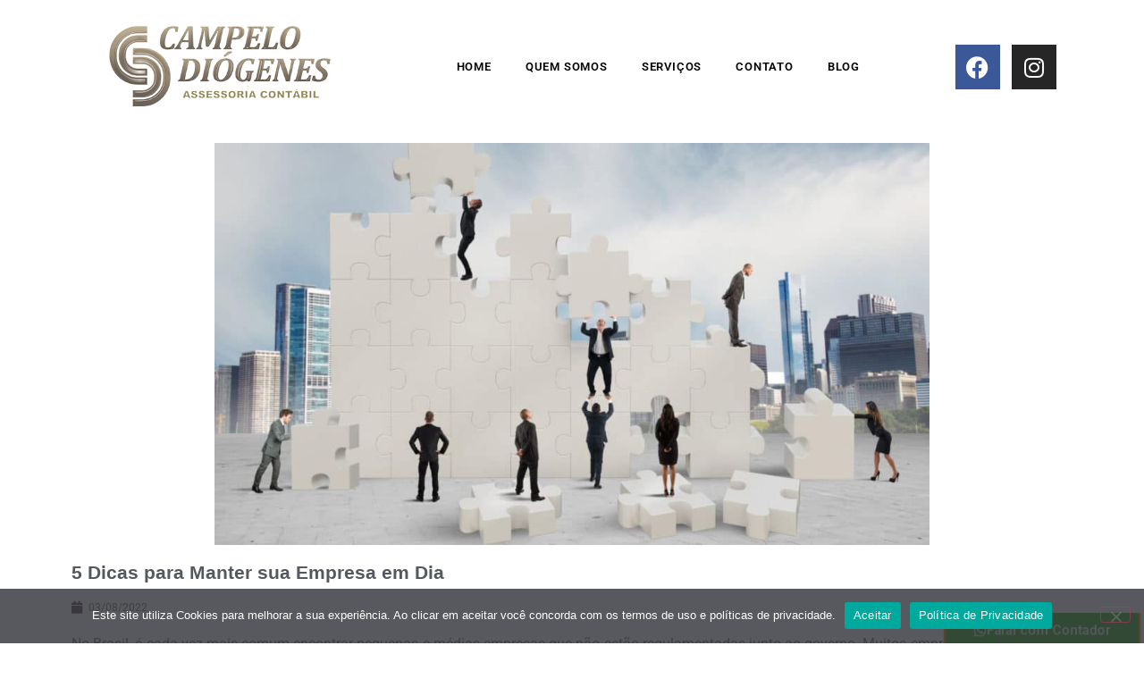

--- FILE ---
content_type: text/html; charset=UTF-8
request_url: https://campelodiogenes.com.br/2022/08/03/5-dicas-para-manter-sua-empresa-em-dia-2/
body_size: 15885
content:
<!doctype html>
<html lang="pt-BR">
<head>
	<meta charset="UTF-8">
	<meta name="viewport" content="width=device-width, initial-scale=1">
	<link rel="profile" href="https://gmpg.org/xfn/11">
	<meta name='robots' content='index, follow, max-image-preview:large, max-snippet:-1, max-video-preview:-1' />

	<!-- This site is optimized with the Yoast SEO plugin v26.8 - https://yoast.com/product/yoast-seo-wordpress/ -->
	<title>5 Dicas para Manter sua Empresa em Dia - Campelo Diógenes</title>
	<link rel="canonical" href="https://campelodiogenes.com.br/2022/08/03/5-dicas-para-manter-sua-empresa-em-dia-2/" />
	<meta property="og:locale" content="pt_BR" />
	<meta property="og:type" content="article" />
	<meta property="og:title" content="5 Dicas para Manter sua Empresa em Dia - Campelo Diógenes" />
	<meta property="og:description" content="No Brasil, é cada vez mais comum encontrar pequenas e médias empresas que não estão regulamentadas junto ao governo. Muitos empresários, ao iniciarem seus negócios, acabam tendo alguma dificuldade em manterem-se regulares junto aos órgãos públicos, devido ao pouco conhecimento sobre o assunto. Essa situação traz diversos problemas para o empreendedor, pois sem a regularização [&hellip;]" />
	<meta property="og:url" content="https://campelodiogenes.com.br/2022/08/03/5-dicas-para-manter-sua-empresa-em-dia-2/" />
	<meta property="og:site_name" content="Campelo Diógenes" />
	<meta property="article:published_time" content="2022-08-03T17:46:42+00:00" />
	<meta property="og:image" content="https://campelodiogenes.com.br/wp-content/uploads/sites/160/2022/08/5-dicas-para-manter-sua-empresa-em-dia.jpg" />
	<meta property="og:image:width" content="1280" />
	<meta property="og:image:height" content="720" />
	<meta property="og:image:type" content="image/jpeg" />
	<meta name="author" content="veronica" />
	<meta name="twitter:card" content="summary_large_image" />
	<meta name="twitter:label1" content="Escrito por" />
	<meta name="twitter:data1" content="veronica" />
	<meta name="twitter:label2" content="Est. tempo de leitura" />
	<meta name="twitter:data2" content="2 minutos" />
	<script type="application/ld+json" class="yoast-schema-graph">{"@context":"https://schema.org","@graph":[{"@type":"Article","@id":"https://campelodiogenes.com.br/2022/08/03/5-dicas-para-manter-sua-empresa-em-dia-2/#article","isPartOf":{"@id":"https://campelodiogenes.com.br/2022/08/03/5-dicas-para-manter-sua-empresa-em-dia-2/"},"author":{"name":"veronica","@id":"https://campelodiogenes.com.br/#/schema/person/8a9653743a63784e8761ae60fa68f3ee"},"headline":"5 Dicas para Manter sua Empresa em Dia","datePublished":"2022-08-03T17:46:42+00:00","mainEntityOfPage":{"@id":"https://campelodiogenes.com.br/2022/08/03/5-dicas-para-manter-sua-empresa-em-dia-2/"},"wordCount":348,"publisher":{"@id":"https://campelodiogenes.com.br/#organization"},"image":{"@id":"https://campelodiogenes.com.br/2022/08/03/5-dicas-para-manter-sua-empresa-em-dia-2/#primaryimage"},"thumbnailUrl":"https://campelodiogenes.com.br/wp-content/uploads/sites/160/2022/08/5-dicas-para-manter-sua-empresa-em-dia.jpg","keywords":["Contabilidade","Regularizar Empresa"],"articleSection":["Dicas &amp; Notícias"],"inLanguage":"pt-BR"},{"@type":"WebPage","@id":"https://campelodiogenes.com.br/2022/08/03/5-dicas-para-manter-sua-empresa-em-dia-2/","url":"https://campelodiogenes.com.br/2022/08/03/5-dicas-para-manter-sua-empresa-em-dia-2/","name":"5 Dicas para Manter sua Empresa em Dia - Campelo Diógenes","isPartOf":{"@id":"https://campelodiogenes.com.br/#website"},"primaryImageOfPage":{"@id":"https://campelodiogenes.com.br/2022/08/03/5-dicas-para-manter-sua-empresa-em-dia-2/#primaryimage"},"image":{"@id":"https://campelodiogenes.com.br/2022/08/03/5-dicas-para-manter-sua-empresa-em-dia-2/#primaryimage"},"thumbnailUrl":"https://campelodiogenes.com.br/wp-content/uploads/sites/160/2022/08/5-dicas-para-manter-sua-empresa-em-dia.jpg","datePublished":"2022-08-03T17:46:42+00:00","breadcrumb":{"@id":"https://campelodiogenes.com.br/2022/08/03/5-dicas-para-manter-sua-empresa-em-dia-2/#breadcrumb"},"inLanguage":"pt-BR","potentialAction":[{"@type":"ReadAction","target":["https://campelodiogenes.com.br/2022/08/03/5-dicas-para-manter-sua-empresa-em-dia-2/"]}]},{"@type":"ImageObject","inLanguage":"pt-BR","@id":"https://campelodiogenes.com.br/2022/08/03/5-dicas-para-manter-sua-empresa-em-dia-2/#primaryimage","url":"https://campelodiogenes.com.br/wp-content/uploads/sites/160/2022/08/5-dicas-para-manter-sua-empresa-em-dia.jpg","contentUrl":"https://campelodiogenes.com.br/wp-content/uploads/sites/160/2022/08/5-dicas-para-manter-sua-empresa-em-dia.jpg","width":1280,"height":720},{"@type":"BreadcrumbList","@id":"https://campelodiogenes.com.br/2022/08/03/5-dicas-para-manter-sua-empresa-em-dia-2/#breadcrumb","itemListElement":[{"@type":"ListItem","position":1,"name":"Início","item":"https://campelodiogenes.com.br/"},{"@type":"ListItem","position":2,"name":"Blog","item":"https://campelodiogenes.com.br/blog/"},{"@type":"ListItem","position":3,"name":"5 Dicas para Manter sua Empresa em Dia"}]},{"@type":"WebSite","@id":"https://campelodiogenes.com.br/#website","url":"https://campelodiogenes.com.br/","name":"Campelo Diógenes","description":"Contabilidade Especializada em Fortaleza","publisher":{"@id":"https://campelodiogenes.com.br/#organization"},"potentialAction":[{"@type":"SearchAction","target":{"@type":"EntryPoint","urlTemplate":"https://campelodiogenes.com.br/?s={search_term_string}"},"query-input":{"@type":"PropertyValueSpecification","valueRequired":true,"valueName":"search_term_string"}}],"inLanguage":"pt-BR"},{"@type":"Organization","@id":"https://campelodiogenes.com.br/#organization","name":"Campelo Diógenes","url":"https://campelodiogenes.com.br/","logo":{"@type":"ImageObject","inLanguage":"pt-BR","@id":"https://campelodiogenes.com.br/#/schema/logo/image/","url":"https://campelodiogenes.com.br/wp-content/uploads/sites/160/2022/01/Campelo-contabilidade-em-fortaleza377x100-1.png","contentUrl":"https://campelodiogenes.com.br/wp-content/uploads/sites/160/2022/01/Campelo-contabilidade-em-fortaleza377x100-1.png","width":251,"height":100,"caption":"Campelo Diógenes"},"image":{"@id":"https://campelodiogenes.com.br/#/schema/logo/image/"}},{"@type":"Person","@id":"https://campelodiogenes.com.br/#/schema/person/8a9653743a63784e8761ae60fa68f3ee","name":"veronica","image":{"@type":"ImageObject","inLanguage":"pt-BR","@id":"https://campelodiogenes.com.br/#/schema/person/image/","url":"https://secure.gravatar.com/avatar/8c48ba29fc134231ebe0946d21b7ca0aae96df63ba646bc1354619104807b004?s=96&d=mm&r=g","contentUrl":"https://secure.gravatar.com/avatar/8c48ba29fc134231ebe0946d21b7ca0aae96df63ba646bc1354619104807b004?s=96&d=mm&r=g","caption":"veronica"},"url":"https://campelodiogenes.com.br/author/veronica/"}]}</script>
	<!-- / Yoast SEO plugin. -->


<link rel="alternate" type="application/rss+xml" title="Feed para Campelo Diógenes &raquo;" href="https://campelodiogenes.com.br/feed/" />
<link rel="alternate" type="application/rss+xml" title="Feed de comentários para Campelo Diógenes &raquo;" href="https://campelodiogenes.com.br/comments/feed/" />
<link rel="alternate" type="application/rss+xml" title="Feed de comentários para Campelo Diógenes &raquo; 5 Dicas para Manter sua Empresa em Dia" href="https://campelodiogenes.com.br/2022/08/03/5-dicas-para-manter-sua-empresa-em-dia-2/feed/" />
<link rel="alternate" title="oEmbed (JSON)" type="application/json+oembed" href="https://campelodiogenes.com.br/wp-json/oembed/1.0/embed?url=https%3A%2F%2Fcampelodiogenes.com.br%2F2022%2F08%2F03%2F5-dicas-para-manter-sua-empresa-em-dia-2%2F" />
<link rel="alternate" title="oEmbed (XML)" type="text/xml+oembed" href="https://campelodiogenes.com.br/wp-json/oembed/1.0/embed?url=https%3A%2F%2Fcampelodiogenes.com.br%2F2022%2F08%2F03%2F5-dicas-para-manter-sua-empresa-em-dia-2%2F&#038;format=xml" />
<style id='wp-img-auto-sizes-contain-inline-css'>
img:is([sizes=auto i],[sizes^="auto," i]){contain-intrinsic-size:3000px 1500px}
/*# sourceURL=wp-img-auto-sizes-contain-inline-css */
</style>
<style id='wp-emoji-styles-inline-css'>

	img.wp-smiley, img.emoji {
		display: inline !important;
		border: none !important;
		box-shadow: none !important;
		height: 1em !important;
		width: 1em !important;
		margin: 0 0.07em !important;
		vertical-align: -0.1em !important;
		background: none !important;
		padding: 0 !important;
	}
/*# sourceURL=wp-emoji-styles-inline-css */
</style>
<link rel='stylesheet' id='wp-block-library-css' href='https://campelodiogenes.com.br/wp-includes/css/dist/block-library/style.min.css?ver=6.9' media='all' />
<style id='global-styles-inline-css'>
:root{--wp--preset--aspect-ratio--square: 1;--wp--preset--aspect-ratio--4-3: 4/3;--wp--preset--aspect-ratio--3-4: 3/4;--wp--preset--aspect-ratio--3-2: 3/2;--wp--preset--aspect-ratio--2-3: 2/3;--wp--preset--aspect-ratio--16-9: 16/9;--wp--preset--aspect-ratio--9-16: 9/16;--wp--preset--color--black: #000000;--wp--preset--color--cyan-bluish-gray: #abb8c3;--wp--preset--color--white: #ffffff;--wp--preset--color--pale-pink: #f78da7;--wp--preset--color--vivid-red: #cf2e2e;--wp--preset--color--luminous-vivid-orange: #ff6900;--wp--preset--color--luminous-vivid-amber: #fcb900;--wp--preset--color--light-green-cyan: #7bdcb5;--wp--preset--color--vivid-green-cyan: #00d084;--wp--preset--color--pale-cyan-blue: #8ed1fc;--wp--preset--color--vivid-cyan-blue: #0693e3;--wp--preset--color--vivid-purple: #9b51e0;--wp--preset--gradient--vivid-cyan-blue-to-vivid-purple: linear-gradient(135deg,rgb(6,147,227) 0%,rgb(155,81,224) 100%);--wp--preset--gradient--light-green-cyan-to-vivid-green-cyan: linear-gradient(135deg,rgb(122,220,180) 0%,rgb(0,208,130) 100%);--wp--preset--gradient--luminous-vivid-amber-to-luminous-vivid-orange: linear-gradient(135deg,rgb(252,185,0) 0%,rgb(255,105,0) 100%);--wp--preset--gradient--luminous-vivid-orange-to-vivid-red: linear-gradient(135deg,rgb(255,105,0) 0%,rgb(207,46,46) 100%);--wp--preset--gradient--very-light-gray-to-cyan-bluish-gray: linear-gradient(135deg,rgb(238,238,238) 0%,rgb(169,184,195) 100%);--wp--preset--gradient--cool-to-warm-spectrum: linear-gradient(135deg,rgb(74,234,220) 0%,rgb(151,120,209) 20%,rgb(207,42,186) 40%,rgb(238,44,130) 60%,rgb(251,105,98) 80%,rgb(254,248,76) 100%);--wp--preset--gradient--blush-light-purple: linear-gradient(135deg,rgb(255,206,236) 0%,rgb(152,150,240) 100%);--wp--preset--gradient--blush-bordeaux: linear-gradient(135deg,rgb(254,205,165) 0%,rgb(254,45,45) 50%,rgb(107,0,62) 100%);--wp--preset--gradient--luminous-dusk: linear-gradient(135deg,rgb(255,203,112) 0%,rgb(199,81,192) 50%,rgb(65,88,208) 100%);--wp--preset--gradient--pale-ocean: linear-gradient(135deg,rgb(255,245,203) 0%,rgb(182,227,212) 50%,rgb(51,167,181) 100%);--wp--preset--gradient--electric-grass: linear-gradient(135deg,rgb(202,248,128) 0%,rgb(113,206,126) 100%);--wp--preset--gradient--midnight: linear-gradient(135deg,rgb(2,3,129) 0%,rgb(40,116,252) 100%);--wp--preset--font-size--small: 13px;--wp--preset--font-size--medium: 20px;--wp--preset--font-size--large: 36px;--wp--preset--font-size--x-large: 42px;--wp--preset--spacing--20: 0.44rem;--wp--preset--spacing--30: 0.67rem;--wp--preset--spacing--40: 1rem;--wp--preset--spacing--50: 1.5rem;--wp--preset--spacing--60: 2.25rem;--wp--preset--spacing--70: 3.38rem;--wp--preset--spacing--80: 5.06rem;--wp--preset--shadow--natural: 6px 6px 9px rgba(0, 0, 0, 0.2);--wp--preset--shadow--deep: 12px 12px 50px rgba(0, 0, 0, 0.4);--wp--preset--shadow--sharp: 6px 6px 0px rgba(0, 0, 0, 0.2);--wp--preset--shadow--outlined: 6px 6px 0px -3px rgb(255, 255, 255), 6px 6px rgb(0, 0, 0);--wp--preset--shadow--crisp: 6px 6px 0px rgb(0, 0, 0);}:root { --wp--style--global--content-size: 800px;--wp--style--global--wide-size: 1200px; }:where(body) { margin: 0; }.wp-site-blocks > .alignleft { float: left; margin-right: 2em; }.wp-site-blocks > .alignright { float: right; margin-left: 2em; }.wp-site-blocks > .aligncenter { justify-content: center; margin-left: auto; margin-right: auto; }:where(.wp-site-blocks) > * { margin-block-start: 24px; margin-block-end: 0; }:where(.wp-site-blocks) > :first-child { margin-block-start: 0; }:where(.wp-site-blocks) > :last-child { margin-block-end: 0; }:root { --wp--style--block-gap: 24px; }:root :where(.is-layout-flow) > :first-child{margin-block-start: 0;}:root :where(.is-layout-flow) > :last-child{margin-block-end: 0;}:root :where(.is-layout-flow) > *{margin-block-start: 24px;margin-block-end: 0;}:root :where(.is-layout-constrained) > :first-child{margin-block-start: 0;}:root :where(.is-layout-constrained) > :last-child{margin-block-end: 0;}:root :where(.is-layout-constrained) > *{margin-block-start: 24px;margin-block-end: 0;}:root :where(.is-layout-flex){gap: 24px;}:root :where(.is-layout-grid){gap: 24px;}.is-layout-flow > .alignleft{float: left;margin-inline-start: 0;margin-inline-end: 2em;}.is-layout-flow > .alignright{float: right;margin-inline-start: 2em;margin-inline-end: 0;}.is-layout-flow > .aligncenter{margin-left: auto !important;margin-right: auto !important;}.is-layout-constrained > .alignleft{float: left;margin-inline-start: 0;margin-inline-end: 2em;}.is-layout-constrained > .alignright{float: right;margin-inline-start: 2em;margin-inline-end: 0;}.is-layout-constrained > .aligncenter{margin-left: auto !important;margin-right: auto !important;}.is-layout-constrained > :where(:not(.alignleft):not(.alignright):not(.alignfull)){max-width: var(--wp--style--global--content-size);margin-left: auto !important;margin-right: auto !important;}.is-layout-constrained > .alignwide{max-width: var(--wp--style--global--wide-size);}body .is-layout-flex{display: flex;}.is-layout-flex{flex-wrap: wrap;align-items: center;}.is-layout-flex > :is(*, div){margin: 0;}body .is-layout-grid{display: grid;}.is-layout-grid > :is(*, div){margin: 0;}body{padding-top: 0px;padding-right: 0px;padding-bottom: 0px;padding-left: 0px;}a:where(:not(.wp-element-button)){text-decoration: underline;}:root :where(.wp-element-button, .wp-block-button__link){background-color: #32373c;border-width: 0;color: #fff;font-family: inherit;font-size: inherit;font-style: inherit;font-weight: inherit;letter-spacing: inherit;line-height: inherit;padding-top: calc(0.667em + 2px);padding-right: calc(1.333em + 2px);padding-bottom: calc(0.667em + 2px);padding-left: calc(1.333em + 2px);text-decoration: none;text-transform: inherit;}.has-black-color{color: var(--wp--preset--color--black) !important;}.has-cyan-bluish-gray-color{color: var(--wp--preset--color--cyan-bluish-gray) !important;}.has-white-color{color: var(--wp--preset--color--white) !important;}.has-pale-pink-color{color: var(--wp--preset--color--pale-pink) !important;}.has-vivid-red-color{color: var(--wp--preset--color--vivid-red) !important;}.has-luminous-vivid-orange-color{color: var(--wp--preset--color--luminous-vivid-orange) !important;}.has-luminous-vivid-amber-color{color: var(--wp--preset--color--luminous-vivid-amber) !important;}.has-light-green-cyan-color{color: var(--wp--preset--color--light-green-cyan) !important;}.has-vivid-green-cyan-color{color: var(--wp--preset--color--vivid-green-cyan) !important;}.has-pale-cyan-blue-color{color: var(--wp--preset--color--pale-cyan-blue) !important;}.has-vivid-cyan-blue-color{color: var(--wp--preset--color--vivid-cyan-blue) !important;}.has-vivid-purple-color{color: var(--wp--preset--color--vivid-purple) !important;}.has-black-background-color{background-color: var(--wp--preset--color--black) !important;}.has-cyan-bluish-gray-background-color{background-color: var(--wp--preset--color--cyan-bluish-gray) !important;}.has-white-background-color{background-color: var(--wp--preset--color--white) !important;}.has-pale-pink-background-color{background-color: var(--wp--preset--color--pale-pink) !important;}.has-vivid-red-background-color{background-color: var(--wp--preset--color--vivid-red) !important;}.has-luminous-vivid-orange-background-color{background-color: var(--wp--preset--color--luminous-vivid-orange) !important;}.has-luminous-vivid-amber-background-color{background-color: var(--wp--preset--color--luminous-vivid-amber) !important;}.has-light-green-cyan-background-color{background-color: var(--wp--preset--color--light-green-cyan) !important;}.has-vivid-green-cyan-background-color{background-color: var(--wp--preset--color--vivid-green-cyan) !important;}.has-pale-cyan-blue-background-color{background-color: var(--wp--preset--color--pale-cyan-blue) !important;}.has-vivid-cyan-blue-background-color{background-color: var(--wp--preset--color--vivid-cyan-blue) !important;}.has-vivid-purple-background-color{background-color: var(--wp--preset--color--vivid-purple) !important;}.has-black-border-color{border-color: var(--wp--preset--color--black) !important;}.has-cyan-bluish-gray-border-color{border-color: var(--wp--preset--color--cyan-bluish-gray) !important;}.has-white-border-color{border-color: var(--wp--preset--color--white) !important;}.has-pale-pink-border-color{border-color: var(--wp--preset--color--pale-pink) !important;}.has-vivid-red-border-color{border-color: var(--wp--preset--color--vivid-red) !important;}.has-luminous-vivid-orange-border-color{border-color: var(--wp--preset--color--luminous-vivid-orange) !important;}.has-luminous-vivid-amber-border-color{border-color: var(--wp--preset--color--luminous-vivid-amber) !important;}.has-light-green-cyan-border-color{border-color: var(--wp--preset--color--light-green-cyan) !important;}.has-vivid-green-cyan-border-color{border-color: var(--wp--preset--color--vivid-green-cyan) !important;}.has-pale-cyan-blue-border-color{border-color: var(--wp--preset--color--pale-cyan-blue) !important;}.has-vivid-cyan-blue-border-color{border-color: var(--wp--preset--color--vivid-cyan-blue) !important;}.has-vivid-purple-border-color{border-color: var(--wp--preset--color--vivid-purple) !important;}.has-vivid-cyan-blue-to-vivid-purple-gradient-background{background: var(--wp--preset--gradient--vivid-cyan-blue-to-vivid-purple) !important;}.has-light-green-cyan-to-vivid-green-cyan-gradient-background{background: var(--wp--preset--gradient--light-green-cyan-to-vivid-green-cyan) !important;}.has-luminous-vivid-amber-to-luminous-vivid-orange-gradient-background{background: var(--wp--preset--gradient--luminous-vivid-amber-to-luminous-vivid-orange) !important;}.has-luminous-vivid-orange-to-vivid-red-gradient-background{background: var(--wp--preset--gradient--luminous-vivid-orange-to-vivid-red) !important;}.has-very-light-gray-to-cyan-bluish-gray-gradient-background{background: var(--wp--preset--gradient--very-light-gray-to-cyan-bluish-gray) !important;}.has-cool-to-warm-spectrum-gradient-background{background: var(--wp--preset--gradient--cool-to-warm-spectrum) !important;}.has-blush-light-purple-gradient-background{background: var(--wp--preset--gradient--blush-light-purple) !important;}.has-blush-bordeaux-gradient-background{background: var(--wp--preset--gradient--blush-bordeaux) !important;}.has-luminous-dusk-gradient-background{background: var(--wp--preset--gradient--luminous-dusk) !important;}.has-pale-ocean-gradient-background{background: var(--wp--preset--gradient--pale-ocean) !important;}.has-electric-grass-gradient-background{background: var(--wp--preset--gradient--electric-grass) !important;}.has-midnight-gradient-background{background: var(--wp--preset--gradient--midnight) !important;}.has-small-font-size{font-size: var(--wp--preset--font-size--small) !important;}.has-medium-font-size{font-size: var(--wp--preset--font-size--medium) !important;}.has-large-font-size{font-size: var(--wp--preset--font-size--large) !important;}.has-x-large-font-size{font-size: var(--wp--preset--font-size--x-large) !important;}
/*# sourceURL=global-styles-inline-css */
</style>

<link rel='stylesheet' id='cookie-notice-front-css' href='https://campelodiogenes.com.br/wp-content/plugins/cookie-notice/css/front.min.css?ver=2.5.11' media='all' />
<link rel='stylesheet' id='hello-elementor-css' href='https://campelodiogenes.com.br/wp-content/themes/hello-elementor/assets/css/reset.css?ver=3.4.6' media='all' />
<link rel='stylesheet' id='hello-elementor-theme-style-css' href='https://campelodiogenes.com.br/wp-content/themes/hello-elementor/assets/css/theme.css?ver=3.4.6' media='all' />
<link rel='stylesheet' id='hello-elementor-header-footer-css' href='https://campelodiogenes.com.br/wp-content/themes/hello-elementor/assets/css/header-footer.css?ver=3.4.6' media='all' />
<link rel='stylesheet' id='elementor-frontend-css' href='https://campelodiogenes.com.br/wp-content/plugins/elementor/assets/css/frontend.min.css?ver=3.32.4' media='all' />
<link rel='stylesheet' id='widget-image-css' href='https://campelodiogenes.com.br/wp-content/plugins/elementor/assets/css/widget-image.min.css?ver=3.32.4' media='all' />
<link rel='stylesheet' id='widget-nav-menu-css' href='https://campelodiogenes.com.br/wp-content/plugins/elementor-pro/assets/css/widget-nav-menu.min.css?ver=3.30.0' media='all' />
<link rel='stylesheet' id='widget-social-icons-css' href='https://campelodiogenes.com.br/wp-content/plugins/elementor/assets/css/widget-social-icons.min.css?ver=3.32.4' media='all' />
<link rel='stylesheet' id='e-apple-webkit-css' href='https://campelodiogenes.com.br/wp-content/plugins/elementor/assets/css/conditionals/apple-webkit.min.css?ver=3.32.4' media='all' />
<link rel='stylesheet' id='e-sticky-css' href='https://campelodiogenes.com.br/wp-content/plugins/elementor-pro/assets/css/modules/sticky.min.css?ver=3.30.0' media='all' />
<link rel='stylesheet' id='widget-heading-css' href='https://campelodiogenes.com.br/wp-content/plugins/elementor/assets/css/widget-heading.min.css?ver=3.32.4' media='all' />
<link rel='stylesheet' id='widget-divider-css' href='https://campelodiogenes.com.br/wp-content/plugins/elementor/assets/css/widget-divider.min.css?ver=3.32.4' media='all' />
<link rel='stylesheet' id='widget-icon-list-css' href='https://campelodiogenes.com.br/wp-content/plugins/elementor/assets/css/widget-icon-list.min.css?ver=3.32.4' media='all' />
<link rel='stylesheet' id='widget-post-info-css' href='https://campelodiogenes.com.br/wp-content/plugins/elementor-pro/assets/css/widget-post-info.min.css?ver=3.30.0' media='all' />
<link rel='stylesheet' id='elementor-icons-shared-0-css' href='https://campelodiogenes.com.br/wp-content/plugins/elementor/assets/lib/font-awesome/css/fontawesome.min.css?ver=5.15.3' media='all' />
<link rel='stylesheet' id='elementor-icons-fa-regular-css' href='https://campelodiogenes.com.br/wp-content/plugins/elementor/assets/lib/font-awesome/css/regular.min.css?ver=5.15.3' media='all' />
<link rel='stylesheet' id='elementor-icons-fa-solid-css' href='https://campelodiogenes.com.br/wp-content/plugins/elementor/assets/lib/font-awesome/css/solid.min.css?ver=5.15.3' media='all' />
<link rel='stylesheet' id='widget-share-buttons-css' href='https://campelodiogenes.com.br/wp-content/plugins/elementor-pro/assets/css/widget-share-buttons.min.css?ver=3.30.0' media='all' />
<link rel='stylesheet' id='elementor-icons-fa-brands-css' href='https://campelodiogenes.com.br/wp-content/plugins/elementor/assets/lib/font-awesome/css/brands.min.css?ver=5.15.3' media='all' />
<link rel='stylesheet' id='widget-social-css' href='https://campelodiogenes.com.br/wp-content/plugins/elementor-pro/assets/css/widget-social.min.css?ver=3.30.0' media='all' />
<link rel='stylesheet' id='widget-post-navigation-css' href='https://campelodiogenes.com.br/wp-content/plugins/elementor-pro/assets/css/widget-post-navigation.min.css?ver=3.30.0' media='all' />
<link rel='stylesheet' id='e-animation-pulse-grow-css' href='https://campelodiogenes.com.br/wp-content/plugins/elementor/assets/lib/animations/styles/e-animation-pulse-grow.min.css?ver=3.32.4' media='all' />
<link rel='stylesheet' id='e-popup-css' href='https://campelodiogenes.com.br/wp-content/plugins/elementor-pro/assets/css/conditionals/popup.min.css?ver=3.30.0' media='all' />
<link rel='stylesheet' id='elementor-icons-css' href='https://campelodiogenes.com.br/wp-content/plugins/elementor/assets/lib/eicons/css/elementor-icons.min.css?ver=5.44.0' media='all' />
<link rel='stylesheet' id='elementor-post-1809-css' href='https://campelodiogenes.com.br/wp-content/uploads/sites/160/elementor/css/post-1809.css?ver=1760058009' media='all' />
<link rel='stylesheet' id='font-awesome-5-all-css' href='https://campelodiogenes.com.br/wp-content/plugins/elementor/assets/lib/font-awesome/css/all.min.css?ver=3.32.4' media='all' />
<link rel='stylesheet' id='font-awesome-4-shim-css' href='https://campelodiogenes.com.br/wp-content/plugins/elementor/assets/lib/font-awesome/css/v4-shims.min.css?ver=3.32.4' media='all' />
<link rel='stylesheet' id='elementor-post-1762-css' href='https://campelodiogenes.com.br/wp-content/uploads/sites/160/elementor/css/post-1762.css?ver=1760058009' media='all' />
<link rel='stylesheet' id='elementor-post-1765-css' href='https://campelodiogenes.com.br/wp-content/uploads/sites/160/elementor/css/post-1765.css?ver=1760058009' media='all' />
<link rel='stylesheet' id='elementor-post-1767-css' href='https://campelodiogenes.com.br/wp-content/uploads/sites/160/elementor/css/post-1767.css?ver=1760059542' media='all' />
<link rel='stylesheet' id='elementor-post-3589-css' href='https://campelodiogenes.com.br/wp-content/uploads/sites/160/elementor/css/post-3589.css?ver=1760058009' media='all' />
<link rel='stylesheet' id='elementor-gf-local-roboto-css' href='https://campelodiogenes.com.br/wp-content/uploads/sites/160/elementor/google-fonts/css/roboto.css?ver=1745434536' media='all' />
<link rel='stylesheet' id='elementor-gf-local-robotoslab-css' href='https://campelodiogenes.com.br/wp-content/uploads/sites/160/elementor/google-fonts/css/robotoslab.css?ver=1745434545' media='all' />
<script id="cookie-notice-front-js-before">
var cnArgs = {"ajaxUrl":"https:\/\/campelodiogenes.com.br\/wp-admin\/admin-ajax.php","nonce":"d605835619","hideEffect":"fade","position":"bottom","onScroll":false,"onScrollOffset":100,"onClick":false,"cookieName":"cookie_notice_accepted","cookieTime":2592000,"cookieTimeRejected":2592000,"globalCookie":false,"redirection":false,"cache":true,"revokeCookies":false,"revokeCookiesOpt":"automatic"};

//# sourceURL=cookie-notice-front-js-before
</script>
<script src="https://campelodiogenes.com.br/wp-content/plugins/cookie-notice/js/front.min.js?ver=2.5.11" id="cookie-notice-front-js"></script>
<script src="https://campelodiogenes.com.br/wp-includes/js/jquery/jquery.min.js?ver=3.7.1" id="jquery-core-js"></script>
<script src="https://campelodiogenes.com.br/wp-includes/js/jquery/jquery-migrate.min.js?ver=3.4.1" id="jquery-migrate-js"></script>
<script src="https://campelodiogenes.com.br/wp-content/plugins/elementor/assets/lib/font-awesome/js/v4-shims.min.js?ver=3.32.4" id="font-awesome-4-shim-js"></script>
<link rel="https://api.w.org/" href="https://campelodiogenes.com.br/wp-json/" /><link rel="alternate" title="JSON" type="application/json" href="https://campelodiogenes.com.br/wp-json/wp/v2/posts/3505" /><link rel="EditURI" type="application/rsd+xml" title="RSD" href="https://campelodiogenes.com.br/xmlrpc.php?rsd" />
<meta name="generator" content="WordPress 6.9" />
<link rel='shortlink' href='https://campelodiogenes.com.br/?p=3505' />
<!-- Google tag (gtag.js) -->
<script async src="https://www.googletagmanager.com/gtag/js?id=G-K0D0NZ3E8D"></script>
<script>
  window.dataLayer = window.dataLayer || [];
  function gtag(){dataLayer.push(arguments);}
  gtag('js', new Date());

  gtag('config', 'G-K0D0NZ3E8D');
</script>

<!-- Google Tag Manager -->
<script>(function(w,d,s,l,i){w[l]=w[l]||[];w[l].push({'gtm.start':
new Date().getTime(),event:'gtm.js'});var f=d.getElementsByTagName(s)[0],
j=d.createElement(s),dl=l!='dataLayer'?'&l='+l:'';j.async=true;j.src=
'https://www.googletagmanager.com/gtm.js?id='+i+dl;f.parentNode.insertBefore(j,f);
})(window,document,'script','dataLayer','GTM-K2NV95V');</script>
<!-- End Google Tag Manager --><meta name="generator" content="Elementor 3.32.4; features: additional_custom_breakpoints; settings: css_print_method-external, google_font-enabled, font_display-auto">
<meta property="fb:app_id" content="246619588760861" />			<style>
				.e-con.e-parent:nth-of-type(n+4):not(.e-lazyloaded):not(.e-no-lazyload),
				.e-con.e-parent:nth-of-type(n+4):not(.e-lazyloaded):not(.e-no-lazyload) * {
					background-image: none !important;
				}
				@media screen and (max-height: 1024px) {
					.e-con.e-parent:nth-of-type(n+3):not(.e-lazyloaded):not(.e-no-lazyload),
					.e-con.e-parent:nth-of-type(n+3):not(.e-lazyloaded):not(.e-no-lazyload) * {
						background-image: none !important;
					}
				}
				@media screen and (max-height: 640px) {
					.e-con.e-parent:nth-of-type(n+2):not(.e-lazyloaded):not(.e-no-lazyload),
					.e-con.e-parent:nth-of-type(n+2):not(.e-lazyloaded):not(.e-no-lazyload) * {
						background-image: none !important;
					}
				}
			</style>
			<link rel="icon" href="https://campelodiogenes.com.br/wp-content/uploads/sites/160/2022/01/Campelo-contabilidade-em-fortaleza_favicon.png" sizes="32x32" />
<link rel="icon" href="https://campelodiogenes.com.br/wp-content/uploads/sites/160/2022/01/Campelo-contabilidade-em-fortaleza_favicon.png" sizes="192x192" />
<link rel="apple-touch-icon" href="https://campelodiogenes.com.br/wp-content/uploads/sites/160/2022/01/Campelo-contabilidade-em-fortaleza_favicon.png" />
<meta name="msapplication-TileImage" content="https://campelodiogenes.com.br/wp-content/uploads/sites/160/2022/01/Campelo-contabilidade-em-fortaleza_favicon.png" />
</head>
<body class="wp-singular post-template-default single single-post postid-3505 single-format-standard wp-custom-logo wp-embed-responsive wp-theme-hello-elementor cookies-not-set hello-elementor-default elementor-default elementor-kit-1809 elementor-page-1767">

<!-- Google Tag Manager (noscript) -->
<noscript><iframe src="https://www.googletagmanager.com/ns.html?id=GTM-K2NV95V"
height="0" width="0" style="display:none;visibility:hidden"></iframe></noscript>
<!-- End Google Tag Manager (noscript) -->
<a class="skip-link screen-reader-text" href="#content">Ir para o conteúdo</a>

		<div data-elementor-type="header" data-elementor-id="1762" class="elementor elementor-1762 elementor-location-header" data-elementor-post-type="elementor_library">
					<section class="elementor-section elementor-top-section elementor-element elementor-element-53d834d9 elementor-section-content-middle elementor-section-boxed elementor-section-height-default elementor-section-height-default" data-id="53d834d9" data-element_type="section" id="header" data-settings="{&quot;background_background&quot;:&quot;classic&quot;,&quot;sticky&quot;:&quot;top&quot;,&quot;sticky_effects_offset&quot;:1,&quot;animation&quot;:&quot;none&quot;,&quot;sticky_on&quot;:[&quot;desktop&quot;,&quot;tablet&quot;,&quot;mobile&quot;],&quot;sticky_offset&quot;:0,&quot;sticky_anchor_link_offset&quot;:0}">
							<div class="elementor-background-overlay"></div>
							<div class="elementor-container elementor-column-gap-default">
					<div class="elementor-column elementor-col-33 elementor-top-column elementor-element elementor-element-5fc6f9ec" data-id="5fc6f9ec" data-element_type="column">
			<div class="elementor-widget-wrap elementor-element-populated">
						<div class="elementor-element elementor-element-90cfc37 elementor-widget elementor-widget-image" data-id="90cfc37" data-element_type="widget" data-widget_type="image.default">
				<div class="elementor-widget-container">
																<a href="https://campelodiogenes.com.br/">
							<img width="251" height="100" src="https://campelodiogenes.com.br/wp-content/uploads/sites/160/2022/01/Campelo-contabilidade-em-fortaleza377x100-1.png" class="attachment-large size-large wp-image-2862" alt="" />								</a>
															</div>
				</div>
					</div>
		</div>
				<div class="elementor-column elementor-col-33 elementor-top-column elementor-element elementor-element-6f44835b" data-id="6f44835b" data-element_type="column" data-settings="{&quot;background_background&quot;:&quot;classic&quot;}">
			<div class="elementor-widget-wrap elementor-element-populated">
						<div class="elementor-element elementor-element-3fd6df78 elementor-nav-menu__align-center elementor-nav-menu--stretch elementor-nav-menu--dropdown-tablet elementor-nav-menu__text-align-aside elementor-nav-menu--toggle elementor-nav-menu--burger elementor-widget elementor-widget-nav-menu" data-id="3fd6df78" data-element_type="widget" data-settings="{&quot;full_width&quot;:&quot;stretch&quot;,&quot;layout&quot;:&quot;horizontal&quot;,&quot;submenu_icon&quot;:{&quot;value&quot;:&quot;&lt;i class=\&quot;fas fa-caret-down\&quot;&gt;&lt;\/i&gt;&quot;,&quot;library&quot;:&quot;fa-solid&quot;},&quot;toggle&quot;:&quot;burger&quot;}" data-widget_type="nav-menu.default">
				<div class="elementor-widget-container">
								<nav aria-label="Menu" class="elementor-nav-menu--main elementor-nav-menu__container elementor-nav-menu--layout-horizontal e--pointer-underline e--animation-fade">
				<ul id="menu-1-3fd6df78" class="elementor-nav-menu"><li class="menu-item menu-item-type-post_type menu-item-object-page menu-item-home menu-item-1473"><a href="https://campelodiogenes.com.br/" class="elementor-item">HOME</a></li>
<li class="menu-item menu-item-type-post_type menu-item-object-page menu-item-1478"><a href="https://campelodiogenes.com.br/quem-somos/" class="elementor-item">QUEM SOMOS</a></li>
<li class="menu-item menu-item-type-custom menu-item-object-custom menu-item-3092"><a href="https://campelodiogenes.com.br/servicos/" class="elementor-item">SERVIÇOS</a></li>
<li class="menu-item menu-item-type-post_type menu-item-object-page menu-item-3093"><a href="https://campelodiogenes.com.br/contato/" class="elementor-item">CONTATO</a></li>
<li class="menu-item menu-item-type-post_type menu-item-object-page current_page_parent menu-item-1464"><a href="https://campelodiogenes.com.br/blog/" class="elementor-item">BLOG</a></li>
</ul>			</nav>
					<div class="elementor-menu-toggle" role="button" tabindex="0" aria-label="Alternar menu" aria-expanded="false">
			<i aria-hidden="true" role="presentation" class="elementor-menu-toggle__icon--open eicon-menu-bar"></i><i aria-hidden="true" role="presentation" class="elementor-menu-toggle__icon--close eicon-close"></i>		</div>
					<nav class="elementor-nav-menu--dropdown elementor-nav-menu__container" aria-hidden="true">
				<ul id="menu-2-3fd6df78" class="elementor-nav-menu"><li class="menu-item menu-item-type-post_type menu-item-object-page menu-item-home menu-item-1473"><a href="https://campelodiogenes.com.br/" class="elementor-item" tabindex="-1">HOME</a></li>
<li class="menu-item menu-item-type-post_type menu-item-object-page menu-item-1478"><a href="https://campelodiogenes.com.br/quem-somos/" class="elementor-item" tabindex="-1">QUEM SOMOS</a></li>
<li class="menu-item menu-item-type-custom menu-item-object-custom menu-item-3092"><a href="https://campelodiogenes.com.br/servicos/" class="elementor-item" tabindex="-1">SERVIÇOS</a></li>
<li class="menu-item menu-item-type-post_type menu-item-object-page menu-item-3093"><a href="https://campelodiogenes.com.br/contato/" class="elementor-item" tabindex="-1">CONTATO</a></li>
<li class="menu-item menu-item-type-post_type menu-item-object-page current_page_parent menu-item-1464"><a href="https://campelodiogenes.com.br/blog/" class="elementor-item" tabindex="-1">BLOG</a></li>
</ul>			</nav>
						</div>
				</div>
					</div>
		</div>
				<div class="elementor-column elementor-col-33 elementor-top-column elementor-element elementor-element-4de88a2" data-id="4de88a2" data-element_type="column" data-settings="{&quot;background_background&quot;:&quot;classic&quot;}">
			<div class="elementor-widget-wrap elementor-element-populated">
						<div class="elementor-element elementor-element-9e9486d elementor-shape-square elementor-grid-0 e-grid-align-center elementor-widget elementor-widget-social-icons" data-id="9e9486d" data-element_type="widget" data-widget_type="social-icons.default">
				<div class="elementor-widget-container">
							<div class="elementor-social-icons-wrapper elementor-grid" role="list">
							<span class="elementor-grid-item" role="listitem">
					<a class="elementor-icon elementor-social-icon elementor-social-icon-facebook elementor-repeater-item-6c694d3" href="https://bit.ly/campelo-diogenes-contabilidade-facebook" target="_blank">
						<span class="elementor-screen-only">Facebook</span>
						<i aria-hidden="true" class="fab fa-facebook"></i>					</a>
				</span>
							<span class="elementor-grid-item" role="listitem">
					<a class="elementor-icon elementor-social-icon elementor-social-icon-instagram elementor-repeater-item-bf90be9" href="https://bit.ly/campelo-diogenes-contabilidade-instagram" target="_blank">
						<span class="elementor-screen-only">Instagram</span>
						<i aria-hidden="true" class="fab fa-instagram"></i>					</a>
				</span>
					</div>
						</div>
				</div>
					</div>
		</div>
					</div>
		</section>
				</div>
				<div data-elementor-type="single" data-elementor-id="1767" class="elementor elementor-1767 elementor-location-single post-3505 post type-post status-publish format-standard has-post-thumbnail hentry category-dicas-noticias tag-contabilidade tag-regularizar-empresa" data-elementor-post-type="elementor_library">
					<section class="elementor-section elementor-top-section elementor-element elementor-element-3489780 elementor-section-boxed elementor-section-height-default elementor-section-height-default" data-id="3489780" data-element_type="section">
						<div class="elementor-container elementor-column-gap-default">
					<div class="elementor-column elementor-col-100 elementor-top-column elementor-element elementor-element-b09943e" data-id="b09943e" data-element_type="column">
			<div class="elementor-widget-wrap elementor-element-populated">
						<div class="elementor-element elementor-element-1662152 elementor-widget elementor-widget-theme-post-featured-image elementor-widget-image" data-id="1662152" data-element_type="widget" data-widget_type="theme-post-featured-image.default">
				<div class="elementor-widget-container">
															<img width="800" height="450" src="https://campelodiogenes.com.br/wp-content/uploads/sites/160/2022/08/5-dicas-para-manter-sua-empresa-em-dia-1024x576.jpg" class="attachment-large size-large wp-image-3504" alt="" srcset="https://campelodiogenes.com.br/wp-content/uploads/sites/160/2022/08/5-dicas-para-manter-sua-empresa-em-dia-1024x576.jpg 1024w, https://campelodiogenes.com.br/wp-content/uploads/sites/160/2022/08/5-dicas-para-manter-sua-empresa-em-dia-300x169.jpg 300w, https://campelodiogenes.com.br/wp-content/uploads/sites/160/2022/08/5-dicas-para-manter-sua-empresa-em-dia-768x432.jpg 768w, https://campelodiogenes.com.br/wp-content/uploads/sites/160/2022/08/5-dicas-para-manter-sua-empresa-em-dia.jpg 1280w" sizes="(max-width: 800px) 100vw, 800px" />															</div>
				</div>
				<div class="elementor-element elementor-element-25d8250 elementor-widget elementor-widget-theme-post-title elementor-page-title elementor-widget-heading" data-id="25d8250" data-element_type="widget" data-widget_type="theme-post-title.default">
				<div class="elementor-widget-container">
					<h1 class="elementor-heading-title elementor-size-default">5 Dicas para Manter sua Empresa em Dia</h1>				</div>
				</div>
				<div class="elementor-element elementor-element-c6b708b elementor-widget elementor-widget-post-info" data-id="c6b708b" data-element_type="widget" data-widget_type="post-info.default">
				<div class="elementor-widget-container">
							<ul class="elementor-inline-items elementor-icon-list-items elementor-post-info">
								<li class="elementor-icon-list-item elementor-repeater-item-f57e2e9 elementor-inline-item" itemprop="datePublished">
						<a href="https://campelodiogenes.com.br/2022/08/03/">
											<span class="elementor-icon-list-icon">
								<i aria-hidden="true" class="fas fa-calendar"></i>							</span>
									<span class="elementor-icon-list-text elementor-post-info__item elementor-post-info__item--type-date">
										<time>03/08/2022</time>					</span>
									</a>
				</li>
				</ul>
						</div>
				</div>
				<div class="elementor-element elementor-element-d7f5e26 elementor-widget elementor-widget-theme-post-content" data-id="d7f5e26" data-element_type="widget" data-widget_type="theme-post-content.default">
				<div class="elementor-widget-container">
					<p>No Brasil, é cada vez mais comum encontrar pequenas e médias empresas que não estão regulamentadas junto ao governo. Muitos empresários, ao iniciarem seus negócios, acabam tendo alguma dificuldade em manterem-se regulares junto aos órgãos públicos, devido ao pouco conhecimento sobre o assunto.</p>
<p>Essa situação traz diversos problemas para o empreendedor, pois sem a regularização do seu negócio, ele não consegue emitir notas fiscais, não pode participar de licitações públicas, nem obter financiamentos. Além disso, a empresa corre o risco de ser fechada pelas autoridades caso seja descoberta e não esteja regulamentada.</p>
<p>Confira a seguir algumas dicas para manter sua empresa regularizada</p>
<p><strong>1. Mantenha seus documentos organizados e em ordem</strong><br />
É importante manter seus documentos de contabilidade organizados e em ordem, para que seja mais fácil identificar e localizar qualquer informação requerida.</p>
<p><strong>2. Mantenha seus livros de contabilidade atualizados</strong><br />
A contabilidade é um registro dos fatos econômicos da empresa. Por isso, é importante manter seus livros atualizados, para que seja possível analisar a performance da empresa e tomar decisões mais acertadas.</p>
<p><strong>3. Faça os pagamentos em dia</strong><br />
Por mais que seja desconfortável, é importante fazer os pagamentos em dia, para que a empresa nunca fique em atraso com seus credores.</p>
<p><strong>4. Mantenha seus registros fiscais atualizados</strong><br />
Os registros fiscais são importantes para demonstrar às autoridades fiscais a situação econômica da empresa. Por isso, é importante atualizá-los sempre que necessário.</p>
<p><strong>5. Mantenha seus dados cadastrais atualizados</strong><br />
Os dados cadastrais da empresa devem ser atualizados sempre que houver alguma alteração, como mudança de endereço, por exemplo.</p>
<p>Outra dica importante é ter um profissional contábil de confiança. O contador é um profissional especializado em assessorar as empresas na área contábil, fornecendo informações e orientações sobre como mantê-la dentro da lei.<br />
Então, se você ainda não tem uma contabilidade para cuidar da regularização de sua empresa, entre em contato conosco e saiba mais sobre os nossos serviços.</p>
				</div>
				</div>
					</div>
		</div>
					</div>
		</section>
				<section class="elementor-section elementor-top-section elementor-element elementor-element-7921ffd elementor-section-boxed elementor-section-height-default elementor-section-height-default" data-id="7921ffd" data-element_type="section">
						<div class="elementor-container elementor-column-gap-default">
					<div class="elementor-column elementor-col-50 elementor-top-column elementor-element elementor-element-83bee22" data-id="83bee22" data-element_type="column">
			<div class="elementor-widget-wrap elementor-element-populated">
						<div class="elementor-element elementor-element-c77a967 elementor-share-buttons--skin-flat elementor-share-buttons--align-center elementor-share-buttons--view-icon-text elementor-share-buttons--shape-square elementor-grid-0 elementor-share-buttons--color-official elementor-widget elementor-widget-share-buttons" data-id="c77a967" data-element_type="widget" data-widget_type="share-buttons.default">
				<div class="elementor-widget-container">
							<div class="elementor-grid" role="list">
								<div class="elementor-grid-item" role="listitem">
						<div class="elementor-share-btn elementor-share-btn_facebook" role="button" tabindex="0" aria-label="Compartilhar no facebook">
															<span class="elementor-share-btn__icon">
								<i class="fab fa-facebook" aria-hidden="true"></i>							</span>
																						<div class="elementor-share-btn__text">
																			<span class="elementor-share-btn__title">
										Facebook									</span>
																	</div>
													</div>
					</div>
									<div class="elementor-grid-item" role="listitem">
						<div class="elementor-share-btn elementor-share-btn_twitter" role="button" tabindex="0" aria-label="Compartilhar no twitter">
															<span class="elementor-share-btn__icon">
								<i class="fab fa-twitter" aria-hidden="true"></i>							</span>
																						<div class="elementor-share-btn__text">
																			<span class="elementor-share-btn__title">
										Twitter									</span>
																	</div>
													</div>
					</div>
									<div class="elementor-grid-item" role="listitem">
						<div class="elementor-share-btn elementor-share-btn_linkedin" role="button" tabindex="0" aria-label="Compartilhar no linkedin">
															<span class="elementor-share-btn__icon">
								<i class="fab fa-linkedin" aria-hidden="true"></i>							</span>
																						<div class="elementor-share-btn__text">
																			<span class="elementor-share-btn__title">
										LinkedIn									</span>
																	</div>
													</div>
					</div>
									<div class="elementor-grid-item" role="listitem">
						<div class="elementor-share-btn elementor-share-btn_whatsapp" role="button" tabindex="0" aria-label="Compartilhar no whatsapp">
															<span class="elementor-share-btn__icon">
								<i class="fab fa-whatsapp" aria-hidden="true"></i>							</span>
																						<div class="elementor-share-btn__text">
																			<span class="elementor-share-btn__title">
										WhatsApp									</span>
																	</div>
													</div>
					</div>
									<div class="elementor-grid-item" role="listitem">
						<div class="elementor-share-btn elementor-share-btn_telegram" role="button" tabindex="0" aria-label="Compartilhar no telegram">
															<span class="elementor-share-btn__icon">
								<i class="fab fa-telegram" aria-hidden="true"></i>							</span>
																						<div class="elementor-share-btn__text">
																			<span class="elementor-share-btn__title">
										Telegram									</span>
																	</div>
													</div>
					</div>
									<div class="elementor-grid-item" role="listitem">
						<div class="elementor-share-btn elementor-share-btn_print" role="button" tabindex="0" aria-label="Compartilhar no print">
															<span class="elementor-share-btn__icon">
								<i class="fas fa-print" aria-hidden="true"></i>							</span>
																						<div class="elementor-share-btn__text">
																			<span class="elementor-share-btn__title">
										Print									</span>
																	</div>
													</div>
					</div>
									<div class="elementor-grid-item" role="listitem">
						<div class="elementor-share-btn elementor-share-btn_email" role="button" tabindex="0" aria-label="Compartilhar no email">
															<span class="elementor-share-btn__icon">
								<i class="fas fa-envelope" aria-hidden="true"></i>							</span>
																						<div class="elementor-share-btn__text">
																			<span class="elementor-share-btn__title">
										Email									</span>
																	</div>
													</div>
					</div>
						</div>
						</div>
				</div>
				<div class="elementor-element elementor-element-c391881 elementor-widget elementor-widget-facebook-comments" data-id="c391881" data-element_type="widget" data-widget_type="facebook-comments.default">
				<div class="elementor-widget-container">
							<div class="elementor-facebook-widget fb-comments" data-href="https://campelodiogenes.com.br/2022/08/03/5-dicas-para-manter-sua-empresa-em-dia-2/" data-width="100%" data-numposts="10" data-order-by="social" style="min-height: 1px"></div>
						</div>
				</div>
				<div class="elementor-element elementor-element-354f310 elementor-widget elementor-widget-html" data-id="354f310" data-element_type="widget" data-widget_type="html.default">
				<div class="elementor-widget-container">
					<?php echo do_shortcode('[wpdevart_facebook_comment curent_url="http://developers.facebook.com/docs/plugins/comments/" order_type="social" title_text="Facebook Comment" title_text_color="#000000" title_text_font_size="22" title_text_font_famely="monospace" title_text_position="left" width="100%" bg_color="#d4d4d4" animation_effect="random" count_of_comments="3" ]'); ?>				</div>
				</div>
					</div>
		</div>
				<div class="elementor-column elementor-col-50 elementor-top-column elementor-element elementor-element-792a7b0" data-id="792a7b0" data-element_type="column">
			<div class="elementor-widget-wrap elementor-element-populated">
						<div class="elementor-element elementor-element-eccff2c elementor-widget elementor-widget-facebook-button" data-id="eccff2c" data-element_type="widget" data-widget_type="facebook-button.default">
				<div class="elementor-widget-container">
							<div data-layout="standard" data-colorscheme="light" data-size="small" data-show-faces="false" class="elementor-facebook-widget fb-like" data-href="https://campelodiogenes.com.br?p=3505" data-share="false" data-action="like"></div>
						</div>
				</div>
					</div>
		</div>
					</div>
		</section>
				<section class="elementor-section elementor-top-section elementor-element elementor-element-8b73dc2 elementor-section-boxed elementor-section-height-default elementor-section-height-default" data-id="8b73dc2" data-element_type="section">
						<div class="elementor-container elementor-column-gap-default">
					<div class="elementor-column elementor-col-100 elementor-top-column elementor-element elementor-element-17c021a" data-id="17c021a" data-element_type="column">
			<div class="elementor-widget-wrap elementor-element-populated">
						<div class="elementor-element elementor-element-3dd52d4 elementor-post-navigation-borders-yes elementor-widget elementor-widget-post-navigation" data-id="3dd52d4" data-element_type="widget" data-widget_type="post-navigation.default">
				<div class="elementor-widget-container">
							<div class="elementor-post-navigation" role="navigation" aria-label="Navegação do posts">
			<div class="elementor-post-navigation__prev elementor-post-navigation__link">
				<a href="https://campelodiogenes.com.br/2022/08/03/5-dicas-para-manter-sua-empresa-em-dia/" rel="prev"><span class="post-navigation__arrow-wrapper post-navigation__arrow-prev"><i aria-hidden="true" class="fas fa-angle-left"></i><span class="elementor-screen-only">Anterior</span></span><span class="elementor-post-navigation__link__prev"><span class="post-navigation__prev--title">5 Dicas para Manter sua Empresa em Dia</span></span></a>			</div>
							<div class="elementor-post-navigation__separator-wrapper">
					<div class="elementor-post-navigation__separator"></div>
				</div>
						<div class="elementor-post-navigation__next elementor-post-navigation__link">
				<a href="https://campelodiogenes.com.br/2022/08/10/informacoes-sobre-o-mei-o-que-e-e-como-funciona/" rel="next"><span class="elementor-post-navigation__link__next"><span class="post-navigation__next--title">Informações Sobre o MEI: O Que é e Como Funciona</span></span><span class="post-navigation__arrow-wrapper post-navigation__arrow-next"><i aria-hidden="true" class="fas fa-angle-right"></i><span class="elementor-screen-only">Próximo</span></span></a>			</div>
		</div>
						</div>
				</div>
					</div>
		</div>
					</div>
		</section>
				</div>
				<div data-elementor-type="footer" data-elementor-id="1765" class="elementor elementor-1765 elementor-location-footer" data-elementor-post-type="elementor_library">
					<section class="elementor-section elementor-top-section elementor-element elementor-element-4ba03f2b elementor-section-boxed elementor-section-height-default elementor-section-height-default" data-id="4ba03f2b" data-element_type="section" data-settings="{&quot;background_background&quot;:&quot;classic&quot;}">
						<div class="elementor-container elementor-column-gap-default">
					<div class="elementor-column elementor-col-33 elementor-top-column elementor-element elementor-element-28ef06a" data-id="28ef06a" data-element_type="column">
			<div class="elementor-widget-wrap elementor-element-populated">
						<div class="elementor-element elementor-element-4d752ecc elementor-widget elementor-widget-heading" data-id="4d752ecc" data-element_type="widget" data-widget_type="heading.default">
				<div class="elementor-widget-container">
					<h2 class="elementor-heading-title elementor-size-default">MENU</h2>				</div>
				</div>
				<div class="elementor-element elementor-element-6233754d elementor-widget-divider--view-line elementor-widget elementor-widget-divider" data-id="6233754d" data-element_type="widget" data-widget_type="divider.default">
				<div class="elementor-widget-container">
							<div class="elementor-divider">
			<span class="elementor-divider-separator">
						</span>
		</div>
						</div>
				</div>
				<div class="elementor-element elementor-element-336dd962 elementor-nav-menu__align-start elementor-nav-menu--dropdown-tablet elementor-nav-menu__text-align-aside elementor-nav-menu--toggle elementor-nav-menu--burger elementor-widget elementor-widget-nav-menu" data-id="336dd962" data-element_type="widget" data-settings="{&quot;layout&quot;:&quot;vertical&quot;,&quot;submenu_icon&quot;:{&quot;value&quot;:&quot;&lt;i class=\&quot;\&quot;&gt;&lt;\/i&gt;&quot;,&quot;library&quot;:&quot;&quot;},&quot;toggle&quot;:&quot;burger&quot;}" data-widget_type="nav-menu.default">
				<div class="elementor-widget-container">
								<nav aria-label="Menu" class="elementor-nav-menu--main elementor-nav-menu__container elementor-nav-menu--layout-vertical e--pointer-underline e--animation-fade">
				<ul id="menu-1-336dd962" class="elementor-nav-menu sm-vertical"><li class="menu-item menu-item-type-post_type menu-item-object-page menu-item-home menu-item-3094"><a href="https://campelodiogenes.com.br/" class="elementor-item">Home</a></li>
<li class="menu-item menu-item-type-post_type menu-item-object-page menu-item-1483"><a href="https://campelodiogenes.com.br/quem-somos/" class="elementor-item">Quem Somos</a></li>
<li class="menu-item menu-item-type-post_type menu-item-object-page menu-item-3095"><a href="https://campelodiogenes.com.br/servicos/" class="elementor-item">Serviços</a></li>
<li class="menu-item menu-item-type-post_type menu-item-object-page menu-item-1482"><a href="https://campelodiogenes.com.br/contato/" class="elementor-item">Contato</a></li>
<li class="menu-item menu-item-type-post_type menu-item-object-page current_page_parent menu-item-1486"><a href="https://campelodiogenes.com.br/blog/" class="elementor-item">Blog</a></li>
</ul>			</nav>
					<div class="elementor-menu-toggle" role="button" tabindex="0" aria-label="Alternar menu" aria-expanded="false">
			<i aria-hidden="true" role="presentation" class="elementor-menu-toggle__icon--open eicon-menu-bar"></i><i aria-hidden="true" role="presentation" class="elementor-menu-toggle__icon--close eicon-close"></i>		</div>
					<nav class="elementor-nav-menu--dropdown elementor-nav-menu__container" aria-hidden="true">
				<ul id="menu-2-336dd962" class="elementor-nav-menu sm-vertical"><li class="menu-item menu-item-type-post_type menu-item-object-page menu-item-home menu-item-3094"><a href="https://campelodiogenes.com.br/" class="elementor-item" tabindex="-1">Home</a></li>
<li class="menu-item menu-item-type-post_type menu-item-object-page menu-item-1483"><a href="https://campelodiogenes.com.br/quem-somos/" class="elementor-item" tabindex="-1">Quem Somos</a></li>
<li class="menu-item menu-item-type-post_type menu-item-object-page menu-item-3095"><a href="https://campelodiogenes.com.br/servicos/" class="elementor-item" tabindex="-1">Serviços</a></li>
<li class="menu-item menu-item-type-post_type menu-item-object-page menu-item-1482"><a href="https://campelodiogenes.com.br/contato/" class="elementor-item" tabindex="-1">Contato</a></li>
<li class="menu-item menu-item-type-post_type menu-item-object-page current_page_parent menu-item-1486"><a href="https://campelodiogenes.com.br/blog/" class="elementor-item" tabindex="-1">Blog</a></li>
</ul>			</nav>
						</div>
				</div>
					</div>
		</div>
				<div class="elementor-column elementor-col-33 elementor-top-column elementor-element elementor-element-89a5f5e" data-id="89a5f5e" data-element_type="column">
			<div class="elementor-widget-wrap elementor-element-populated">
						<div class="elementor-element elementor-element-5f2c8e0c elementor-widget elementor-widget-heading" data-id="5f2c8e0c" data-element_type="widget" data-widget_type="heading.default">
				<div class="elementor-widget-container">
					<h2 class="elementor-heading-title elementor-size-default">Contato:</h2>				</div>
				</div>
				<div class="elementor-element elementor-element-d9bd856 elementor-icon-list--layout-traditional elementor-list-item-link-full_width elementor-widget elementor-widget-icon-list" data-id="d9bd856" data-element_type="widget" data-widget_type="icon-list.default">
				<div class="elementor-widget-container">
							<ul class="elementor-icon-list-items">
							<li class="elementor-icon-list-item">
											<a href="tel:8532125779">

												<span class="elementor-icon-list-icon">
							<i aria-hidden="true" class="fas fa-phone-alt"></i>						</span>
										<span class="elementor-icon-list-text">(85) 3212.5779 | 3286.5893</span>
											</a>
									</li>
						</ul>
						</div>
				</div>
				<div class="elementor-element elementor-element-9497687 elementor-widget elementor-widget-heading" data-id="9497687" data-element_type="widget" data-widget_type="heading.default">
				<div class="elementor-widget-container">
					<h2 class="elementor-heading-title elementor-size-default">E-mails:</h2>				</div>
				</div>
				<div class="elementor-element elementor-element-cb851cf elementor-icon-list--layout-traditional elementor-list-item-link-full_width elementor-widget elementor-widget-icon-list" data-id="cb851cf" data-element_type="widget" data-widget_type="icon-list.default">
				<div class="elementor-widget-container">
							<ul class="elementor-icon-list-items">
							<li class="elementor-icon-list-item">
											<a href="/cdn-cgi/l/email-protection#bcdfd3d2c8ddc8d3fcdfddd1ccd9d0d3d8d5d3dbd9d2d9cf92dfd3d192dece" target="_blank">

												<span class="elementor-icon-list-icon">
							<i aria-hidden="true" class="fas fa-envelope"></i>						</span>
										<span class="elementor-icon-list-text"><span class="__cf_email__" data-cfemail="c8aba7a6bca9bca788aba9a5b8ada4a7aca1a7afada6adbbe6aba7a5e6aaba">[email&#160;protected]</span> </span>
											</a>
									</li>
								<li class="elementor-icon-list-item">
											<a href="/cdn-cgi/l/email-protection#8aebeee5e6fae2e5cae9ebe7faefe6e5eee3e5edefe4eff9a4e9e5e7a4e8f8" target="_blank">

												<span class="elementor-icon-list-icon">
							<i aria-hidden="true" class="fas fa-envelope"></i>						</span>
										<span class="elementor-icon-list-text"><span class="__cf_email__" data-cfemail="5130353e3d21393e1132303c21343d3e35383e36343f34227f323e3c7f3323">[email&#160;protected]</span></span>
											</a>
									</li>
						</ul>
						</div>
				</div>
					</div>
		</div>
				<div class="elementor-column elementor-col-33 elementor-top-column elementor-element elementor-element-0b98251" data-id="0b98251" data-element_type="column">
			<div class="elementor-widget-wrap elementor-element-populated">
						<div class="elementor-element elementor-element-89d8cbf elementor-widget elementor-widget-heading" data-id="89d8cbf" data-element_type="widget" data-widget_type="heading.default">
				<div class="elementor-widget-container">
					<h2 class="elementor-heading-title elementor-size-default">Endereço de Atendimento:</h2>				</div>
				</div>
				<div class="elementor-element elementor-element-9dc1843 elementor-icon-list--layout-traditional elementor-list-item-link-full_width elementor-widget elementor-widget-icon-list" data-id="9dc1843" data-element_type="widget" data-widget_type="icon-list.default">
				<div class="elementor-widget-container">
							<ul class="elementor-icon-list-items">
							<li class="elementor-icon-list-item">
											<a href="https://bit.ly/campelo-diogenes-contabilidade-localizacao" target="_blank">

												<span class="elementor-icon-list-icon">
							<i aria-hidden="true" class="fas fa-map-marker-alt"></i>						</span>
										<span class="elementor-icon-list-text">Rua Marechal Deodoro 221 Benfica, Fortaleza - CE</span>
											</a>
									</li>
						</ul>
						</div>
				</div>
					</div>
		</div>
					</div>
		</section>
				<section class="elementor-section elementor-top-section elementor-element elementor-element-19c1b828 elementor-section-boxed elementor-section-height-default elementor-section-height-default" data-id="19c1b828" data-element_type="section" data-settings="{&quot;background_background&quot;:&quot;classic&quot;}">
						<div class="elementor-container elementor-column-gap-default">
					<div class="elementor-column elementor-col-100 elementor-top-column elementor-element elementor-element-438c0b54" data-id="438c0b54" data-element_type="column">
			<div class="elementor-widget-wrap elementor-element-populated">
						<div class="elementor-element elementor-element-7c33676b elementor-widget elementor-widget-text-editor" data-id="7c33676b" data-element_type="widget" data-widget_type="text-editor.default">
				<div class="elementor-widget-container">
									<div class="footer-bottom__left" style="text-align: center;">© 2019 <span style="color: #ffffff;"><strong><a style="color: #ffffff;" href="https://contabilit.com.br/">Desenvolvido por Contabilit</a></strong></span> All Rights Reserved.</div><div class="footer-bottom__right"> </div>								</div>
				</div>
					</div>
		</div>
					</div>
		</section>
				</div>
		
<script data-cfasync="false" src="/cdn-cgi/scripts/5c5dd728/cloudflare-static/email-decode.min.js"></script><script type="speculationrules">
{"prefetch":[{"source":"document","where":{"and":[{"href_matches":"/*"},{"not":{"href_matches":["/wp-*.php","/wp-admin/*","/wp-content/uploads/sites/160/*","/wp-content/*","/wp-content/plugins/*","/wp-content/themes/hello-elementor/*","/*\\?(.+)"]}},{"not":{"selector_matches":"a[rel~=\"nofollow\"]"}},{"not":{"selector_matches":".no-prefetch, .no-prefetch a"}}]},"eagerness":"conservative"}]}
</script>
		<div data-elementor-type="popup" data-elementor-id="3589" class="elementor elementor-3589 elementor-location-popup" data-elementor-settings="{&quot;a11y_navigation&quot;:&quot;yes&quot;,&quot;triggers&quot;:{&quot;page_load_delay&quot;:1,&quot;page_load&quot;:&quot;yes&quot;},&quot;timing&quot;:[]}" data-elementor-post-type="elementor_library">
					<section class="elementor-section elementor-top-section elementor-element elementor-element-2b1f3454 elementor-section-boxed elementor-section-height-default elementor-section-height-default" data-id="2b1f3454" data-element_type="section">
						<div class="elementor-container elementor-column-gap-default">
					<div class="elementor-column elementor-col-100 elementor-top-column elementor-element elementor-element-29834b" data-id="29834b" data-element_type="column">
			<div class="elementor-widget-wrap elementor-element-populated">
						<div class="elementor-element elementor-element-60a8e273 elementor-align-justify elementor-widget elementor-widget-button" data-id="60a8e273" data-element_type="widget" data-widget_type="button.default">
				<div class="elementor-widget-container">
									<div class="elementor-button-wrapper">
					<a class="elementor-button elementor-button-link elementor-size-sm elementor-animation-pulse-grow" href="https://bit.ly/campelo-diogenes-contabilidade-whatsapp" target="_blank">
						<span class="elementor-button-content-wrapper">
						<span class="elementor-button-icon">
				<i aria-hidden="true" class="fab fa-whatsapp"></i>			</span>
									<span class="elementor-button-text">Falar com Contador</span>
					</span>
					</a>
				</div>
								</div>
				</div>
					</div>
		</div>
					</div>
		</section>
				</div>
					<script>
				const lazyloadRunObserver = () => {
					const lazyloadBackgrounds = document.querySelectorAll( `.e-con.e-parent:not(.e-lazyloaded)` );
					const lazyloadBackgroundObserver = new IntersectionObserver( ( entries ) => {
						entries.forEach( ( entry ) => {
							if ( entry.isIntersecting ) {
								let lazyloadBackground = entry.target;
								if( lazyloadBackground ) {
									lazyloadBackground.classList.add( 'e-lazyloaded' );
								}
								lazyloadBackgroundObserver.unobserve( entry.target );
							}
						});
					}, { rootMargin: '200px 0px 200px 0px' } );
					lazyloadBackgrounds.forEach( ( lazyloadBackground ) => {
						lazyloadBackgroundObserver.observe( lazyloadBackground );
					} );
				};
				const events = [
					'DOMContentLoaded',
					'elementor/lazyload/observe',
				];
				events.forEach( ( event ) => {
					document.addEventListener( event, lazyloadRunObserver );
				} );
			</script>
			<script src="https://campelodiogenes.com.br/wp-content/plugins/elementor/assets/js/webpack.runtime.min.js?ver=3.32.4" id="elementor-webpack-runtime-js"></script>
<script src="https://campelodiogenes.com.br/wp-content/plugins/elementor/assets/js/frontend-modules.min.js?ver=3.32.4" id="elementor-frontend-modules-js"></script>
<script src="https://campelodiogenes.com.br/wp-includes/js/jquery/ui/core.min.js?ver=1.13.3" id="jquery-ui-core-js"></script>
<script id="elementor-frontend-js-before">
var elementorFrontendConfig = {"environmentMode":{"edit":false,"wpPreview":false,"isScriptDebug":false},"i18n":{"shareOnFacebook":"Compartilhar no Facebook","shareOnTwitter":"Compartilhar no Twitter","pinIt":"Fixar","download":"Baixar","downloadImage":"Baixar imagem","fullscreen":"Tela cheia","zoom":"Zoom","share":"Compartilhar","playVideo":"Reproduzir v\u00eddeo","previous":"Anterior","next":"Pr\u00f3ximo","close":"Fechar","a11yCarouselPrevSlideMessage":"Slide anterior","a11yCarouselNextSlideMessage":"Pr\u00f3ximo slide","a11yCarouselFirstSlideMessage":"Este \u00e9 o primeiro slide","a11yCarouselLastSlideMessage":"Este \u00e9 o \u00faltimo slide","a11yCarouselPaginationBulletMessage":"Ir para o slide"},"is_rtl":false,"breakpoints":{"xs":0,"sm":480,"md":768,"lg":1025,"xl":1440,"xxl":1600},"responsive":{"breakpoints":{"mobile":{"label":"Dispositivos m\u00f3veis no modo retrato","value":767,"default_value":767,"direction":"max","is_enabled":true},"mobile_extra":{"label":"Dispositivos m\u00f3veis no modo paisagem","value":880,"default_value":880,"direction":"max","is_enabled":false},"tablet":{"label":"Tablet no modo retrato","value":1024,"default_value":1024,"direction":"max","is_enabled":true},"tablet_extra":{"label":"Tablet no modo paisagem","value":1200,"default_value":1200,"direction":"max","is_enabled":false},"laptop":{"label":"Notebook","value":1366,"default_value":1366,"direction":"max","is_enabled":false},"widescreen":{"label":"Tela ampla (widescreen)","value":2400,"default_value":2400,"direction":"min","is_enabled":false}},"hasCustomBreakpoints":false},"version":"3.32.4","is_static":false,"experimentalFeatures":{"additional_custom_breakpoints":true,"theme_builder_v2":true,"home_screen":true,"global_classes_should_enforce_capabilities":true,"e_variables":true,"cloud-library":true,"e_opt_in_v4_page":true,"import-export-customization":true},"urls":{"assets":"https:\/\/campelodiogenes.com.br\/wp-content\/plugins\/elementor\/assets\/","ajaxurl":"https:\/\/campelodiogenes.com.br\/wp-admin\/admin-ajax.php","uploadUrl":"https:\/\/campelodiogenes.com.br\/wp-content\/uploads\/sites\/160"},"nonces":{"floatingButtonsClickTracking":"fcc3b0df95"},"swiperClass":"swiper","settings":{"page":[],"editorPreferences":[]},"kit":{"active_breakpoints":["viewport_mobile","viewport_tablet"],"global_image_lightbox":"yes","lightbox_enable_counter":"yes","lightbox_enable_fullscreen":"yes","lightbox_enable_zoom":"yes","lightbox_enable_share":"yes","lightbox_title_src":"title","lightbox_description_src":"description"},"post":{"id":3505,"title":"5%20Dicas%20para%20Manter%20sua%20Empresa%20em%20Dia%20-%20Campelo%20Di%C3%B3genes","excerpt":"","featuredImage":"https:\/\/campelodiogenes.com.br\/wp-content\/uploads\/sites\/160\/2022\/08\/5-dicas-para-manter-sua-empresa-em-dia-1024x576.jpg"}};
//# sourceURL=elementor-frontend-js-before
</script>
<script src="https://campelodiogenes.com.br/wp-content/plugins/elementor/assets/js/frontend.min.js?ver=3.32.4" id="elementor-frontend-js"></script>
<script src="https://campelodiogenes.com.br/wp-content/plugins/elementor-pro/assets/lib/smartmenus/jquery.smartmenus.min.js?ver=1.2.1" id="smartmenus-js"></script>
<script src="https://campelodiogenes.com.br/wp-content/plugins/elementor-pro/assets/lib/sticky/jquery.sticky.min.js?ver=3.30.0" id="e-sticky-js"></script>
<script src="https://campelodiogenes.com.br/wp-content/plugins/elementor-pro/assets/js/webpack-pro.runtime.min.js?ver=3.30.0" id="elementor-pro-webpack-runtime-js"></script>
<script src="https://campelodiogenes.com.br/wp-includes/js/dist/hooks.min.js?ver=dd5603f07f9220ed27f1" id="wp-hooks-js"></script>
<script src="https://campelodiogenes.com.br/wp-includes/js/dist/i18n.min.js?ver=c26c3dc7bed366793375" id="wp-i18n-js"></script>
<script id="wp-i18n-js-after">
wp.i18n.setLocaleData( { 'text direction\u0004ltr': [ 'ltr' ] } );
//# sourceURL=wp-i18n-js-after
</script>
<script id="elementor-pro-frontend-js-before">
var ElementorProFrontendConfig = {"ajaxurl":"https:\/\/campelodiogenes.com.br\/wp-admin\/admin-ajax.php","nonce":"445d0b46ba","urls":{"assets":"https:\/\/campelodiogenes.com.br\/wp-content\/plugins\/elementor-pro\/assets\/","rest":"https:\/\/campelodiogenes.com.br\/wp-json\/"},"settings":{"lazy_load_background_images":true},"popup":{"hasPopUps":true},"shareButtonsNetworks":{"facebook":{"title":"Facebook","has_counter":true},"twitter":{"title":"Twitter"},"linkedin":{"title":"LinkedIn","has_counter":true},"pinterest":{"title":"Pinterest","has_counter":true},"reddit":{"title":"Reddit","has_counter":true},"vk":{"title":"VK","has_counter":true},"odnoklassniki":{"title":"OK","has_counter":true},"tumblr":{"title":"Tumblr"},"digg":{"title":"Digg"},"skype":{"title":"Skype"},"stumbleupon":{"title":"StumbleUpon","has_counter":true},"mix":{"title":"Mix"},"telegram":{"title":"Telegram"},"pocket":{"title":"Pocket","has_counter":true},"xing":{"title":"XING","has_counter":true},"whatsapp":{"title":"WhatsApp"},"email":{"title":"Email"},"print":{"title":"Print"},"x-twitter":{"title":"X"},"threads":{"title":"Threads"}},"facebook_sdk":{"lang":"pt_BR","app_id":"246619588760861"},"lottie":{"defaultAnimationUrl":"https:\/\/campelodiogenes.com.br\/wp-content\/plugins\/elementor-pro\/modules\/lottie\/assets\/animations\/default.json"}};
//# sourceURL=elementor-pro-frontend-js-before
</script>
<script src="https://campelodiogenes.com.br/wp-content/plugins/elementor-pro/assets/js/frontend.min.js?ver=3.30.0" id="elementor-pro-frontend-js"></script>
<script src="https://campelodiogenes.com.br/wp-content/plugins/elementor-pro/assets/js/elements-handlers.min.js?ver=3.30.0" id="pro-elements-handlers-js"></script>
<script id="wp-emoji-settings" type="application/json">
{"baseUrl":"https://s.w.org/images/core/emoji/17.0.2/72x72/","ext":".png","svgUrl":"https://s.w.org/images/core/emoji/17.0.2/svg/","svgExt":".svg","source":{"concatemoji":"https://campelodiogenes.com.br/wp-includes/js/wp-emoji-release.min.js?ver=6.9"}}
</script>
<script type="module">
/*! This file is auto-generated */
const a=JSON.parse(document.getElementById("wp-emoji-settings").textContent),o=(window._wpemojiSettings=a,"wpEmojiSettingsSupports"),s=["flag","emoji"];function i(e){try{var t={supportTests:e,timestamp:(new Date).valueOf()};sessionStorage.setItem(o,JSON.stringify(t))}catch(e){}}function c(e,t,n){e.clearRect(0,0,e.canvas.width,e.canvas.height),e.fillText(t,0,0);t=new Uint32Array(e.getImageData(0,0,e.canvas.width,e.canvas.height).data);e.clearRect(0,0,e.canvas.width,e.canvas.height),e.fillText(n,0,0);const a=new Uint32Array(e.getImageData(0,0,e.canvas.width,e.canvas.height).data);return t.every((e,t)=>e===a[t])}function p(e,t){e.clearRect(0,0,e.canvas.width,e.canvas.height),e.fillText(t,0,0);var n=e.getImageData(16,16,1,1);for(let e=0;e<n.data.length;e++)if(0!==n.data[e])return!1;return!0}function u(e,t,n,a){switch(t){case"flag":return n(e,"\ud83c\udff3\ufe0f\u200d\u26a7\ufe0f","\ud83c\udff3\ufe0f\u200b\u26a7\ufe0f")?!1:!n(e,"\ud83c\udde8\ud83c\uddf6","\ud83c\udde8\u200b\ud83c\uddf6")&&!n(e,"\ud83c\udff4\udb40\udc67\udb40\udc62\udb40\udc65\udb40\udc6e\udb40\udc67\udb40\udc7f","\ud83c\udff4\u200b\udb40\udc67\u200b\udb40\udc62\u200b\udb40\udc65\u200b\udb40\udc6e\u200b\udb40\udc67\u200b\udb40\udc7f");case"emoji":return!a(e,"\ud83e\u1fac8")}return!1}function f(e,t,n,a){let r;const o=(r="undefined"!=typeof WorkerGlobalScope&&self instanceof WorkerGlobalScope?new OffscreenCanvas(300,150):document.createElement("canvas")).getContext("2d",{willReadFrequently:!0}),s=(o.textBaseline="top",o.font="600 32px Arial",{});return e.forEach(e=>{s[e]=t(o,e,n,a)}),s}function r(e){var t=document.createElement("script");t.src=e,t.defer=!0,document.head.appendChild(t)}a.supports={everything:!0,everythingExceptFlag:!0},new Promise(t=>{let n=function(){try{var e=JSON.parse(sessionStorage.getItem(o));if("object"==typeof e&&"number"==typeof e.timestamp&&(new Date).valueOf()<e.timestamp+604800&&"object"==typeof e.supportTests)return e.supportTests}catch(e){}return null}();if(!n){if("undefined"!=typeof Worker&&"undefined"!=typeof OffscreenCanvas&&"undefined"!=typeof URL&&URL.createObjectURL&&"undefined"!=typeof Blob)try{var e="postMessage("+f.toString()+"("+[JSON.stringify(s),u.toString(),c.toString(),p.toString()].join(",")+"));",a=new Blob([e],{type:"text/javascript"});const r=new Worker(URL.createObjectURL(a),{name:"wpTestEmojiSupports"});return void(r.onmessage=e=>{i(n=e.data),r.terminate(),t(n)})}catch(e){}i(n=f(s,u,c,p))}t(n)}).then(e=>{for(const n in e)a.supports[n]=e[n],a.supports.everything=a.supports.everything&&a.supports[n],"flag"!==n&&(a.supports.everythingExceptFlag=a.supports.everythingExceptFlag&&a.supports[n]);var t;a.supports.everythingExceptFlag=a.supports.everythingExceptFlag&&!a.supports.flag,a.supports.everything||((t=a.source||{}).concatemoji?r(t.concatemoji):t.wpemoji&&t.twemoji&&(r(t.twemoji),r(t.wpemoji)))});
//# sourceURL=https://campelodiogenes.com.br/wp-includes/js/wp-emoji-loader.min.js
</script>

		<!-- Cookie Notice plugin v2.5.11 by Hu-manity.co https://hu-manity.co/ -->
		<div id="cookie-notice" role="dialog" class="cookie-notice-hidden cookie-revoke-hidden cn-position-bottom" aria-label="Cookie Notice" style="background-color: rgba(50,50,58,0.81);"><div class="cookie-notice-container" style="color: #fff"><span id="cn-notice-text" class="cn-text-container">Este site utiliza Cookies para melhorar a sua experiência. Ao clicar em aceitar você concorda com os termos de uso e políticas de privacidade.</span><span id="cn-notice-buttons" class="cn-buttons-container"><button id="cn-accept-cookie" data-cookie-set="accept" class="cn-set-cookie cn-button" aria-label="Aceitar" style="background-color: #00a99d">Aceitar</button><button data-link-url="https://campelodiogenes.com.br/politica-de-privacidade/" data-link-target="_blank" id="cn-more-info" class="cn-more-info cn-button" aria-label="Política de Privacidade" style="background-color: #00a99d">Política de Privacidade</button></span><button type="button" id="cn-close-notice" data-cookie-set="accept" class="cn-close-icon" aria-label="No"></button></div>
			
		</div>
		<!-- / Cookie Notice plugin -->
<script defer src="https://static.cloudflareinsights.com/beacon.min.js/vcd15cbe7772f49c399c6a5babf22c1241717689176015" integrity="sha512-ZpsOmlRQV6y907TI0dKBHq9Md29nnaEIPlkf84rnaERnq6zvWvPUqr2ft8M1aS28oN72PdrCzSjY4U6VaAw1EQ==" data-cf-beacon='{"version":"2024.11.0","token":"2b42ccedf943459bb69e0422a1280f08","r":1,"server_timing":{"name":{"cfCacheStatus":true,"cfEdge":true,"cfExtPri":true,"cfL4":true,"cfOrigin":true,"cfSpeedBrain":true},"location_startswith":null}}' crossorigin="anonymous"></script>
</body>
</html>
<!--
Performance optimized by Redis Object Cache. Learn more: https://wprediscache.com

Recuperados 2791 objetos (780 KB) do Redis usando PhpRedis (v6.2.0).
-->


--- FILE ---
content_type: text/css
request_url: https://campelodiogenes.com.br/wp-content/uploads/sites/160/elementor/css/post-1762.css?ver=1760058009
body_size: 921
content:
.elementor-1762 .elementor-element.elementor-element-53d834d9 > .elementor-container > .elementor-column > .elementor-widget-wrap{align-content:center;align-items:center;}.elementor-1762 .elementor-element.elementor-element-53d834d9 > .elementor-background-overlay{opacity:0.5;transition:background 0.3s, border-radius 0.3s, opacity 0.3s;}.elementor-1762 .elementor-element.elementor-element-53d834d9{transition:background 0.3s, border 0.3s, border-radius 0.3s, box-shadow 0.3s;margin-top:0px;margin-bottom:0px;padding:15px 15px 15px 15px;}.elementor-widget-image .widget-image-caption{color:var( --e-global-color-text );font-family:var( --e-global-typography-text-font-family ), Sans-serif;font-weight:var( --e-global-typography-text-font-weight );}.elementor-1762 .elementor-element.elementor-element-6f44835b > .elementor-element-populated{transition:background 0.3s, border 0.3s, border-radius 0.3s, box-shadow 0.3s;}.elementor-1762 .elementor-element.elementor-element-6f44835b > .elementor-element-populated > .elementor-background-overlay{transition:background 0.3s, border-radius 0.3s, opacity 0.3s;}.elementor-widget-nav-menu .elementor-nav-menu .elementor-item{font-family:var( --e-global-typography-primary-font-family ), Sans-serif;font-weight:var( --e-global-typography-primary-font-weight );}.elementor-widget-nav-menu .elementor-nav-menu--main .elementor-item{color:var( --e-global-color-text );fill:var( --e-global-color-text );}.elementor-widget-nav-menu .elementor-nav-menu--main .elementor-item:hover,
					.elementor-widget-nav-menu .elementor-nav-menu--main .elementor-item.elementor-item-active,
					.elementor-widget-nav-menu .elementor-nav-menu--main .elementor-item.highlighted,
					.elementor-widget-nav-menu .elementor-nav-menu--main .elementor-item:focus{color:var( --e-global-color-accent );fill:var( --e-global-color-accent );}.elementor-widget-nav-menu .elementor-nav-menu--main:not(.e--pointer-framed) .elementor-item:before,
					.elementor-widget-nav-menu .elementor-nav-menu--main:not(.e--pointer-framed) .elementor-item:after{background-color:var( --e-global-color-accent );}.elementor-widget-nav-menu .e--pointer-framed .elementor-item:before,
					.elementor-widget-nav-menu .e--pointer-framed .elementor-item:after{border-color:var( --e-global-color-accent );}.elementor-widget-nav-menu{--e-nav-menu-divider-color:var( --e-global-color-text );}.elementor-widget-nav-menu .elementor-nav-menu--dropdown .elementor-item, .elementor-widget-nav-menu .elementor-nav-menu--dropdown  .elementor-sub-item{font-family:var( --e-global-typography-accent-font-family ), Sans-serif;font-weight:var( --e-global-typography-accent-font-weight );}.elementor-1762 .elementor-element.elementor-element-3fd6df78 > .elementor-widget-container{margin:0px 0px 0px 0px;padding:0px 0px 0px 0px;}.elementor-1762 .elementor-element.elementor-element-3fd6df78{z-index:1000;}.elementor-1762 .elementor-element.elementor-element-3fd6df78 .elementor-menu-toggle{margin:0 auto;background-color:var( --e-global-color-primary );}.elementor-1762 .elementor-element.elementor-element-3fd6df78 .elementor-nav-menu .elementor-item{font-family:"Roboto", Sans-serif;font-size:13px;font-weight:600;letter-spacing:0.8px;}.elementor-1762 .elementor-element.elementor-element-3fd6df78 .elementor-nav-menu--main .elementor-item{color:var( --e-global-color-5b1ee323 );fill:var( --e-global-color-5b1ee323 );padding-left:19px;padding-right:19px;}.elementor-1762 .elementor-element.elementor-element-3fd6df78 .elementor-nav-menu--main:not(.e--pointer-framed) .elementor-item:before,
					.elementor-1762 .elementor-element.elementor-element-3fd6df78 .elementor-nav-menu--main:not(.e--pointer-framed) .elementor-item:after{background-color:var( --e-global-color-primary );}.elementor-1762 .elementor-element.elementor-element-3fd6df78 .e--pointer-framed .elementor-item:before,
					.elementor-1762 .elementor-element.elementor-element-3fd6df78 .e--pointer-framed .elementor-item:after{border-color:var( --e-global-color-primary );}.elementor-1762 .elementor-element.elementor-element-3fd6df78 .elementor-nav-menu--main:not(.e--pointer-framed) .elementor-item.elementor-item-active:before,
					.elementor-1762 .elementor-element.elementor-element-3fd6df78 .elementor-nav-menu--main:not(.e--pointer-framed) .elementor-item.elementor-item-active:after{background-color:var( --e-global-color-primary );}.elementor-1762 .elementor-element.elementor-element-3fd6df78 .e--pointer-framed .elementor-item.elementor-item-active:before,
					.elementor-1762 .elementor-element.elementor-element-3fd6df78 .e--pointer-framed .elementor-item.elementor-item-active:after{border-color:var( --e-global-color-primary );}.elementor-1762 .elementor-element.elementor-element-3fd6df78 .elementor-nav-menu--dropdown a, .elementor-1762 .elementor-element.elementor-element-3fd6df78 .elementor-menu-toggle{color:var( --e-global-color-3b254ee );fill:var( --e-global-color-3b254ee );}.elementor-1762 .elementor-element.elementor-element-3fd6df78 .elementor-nav-menu--dropdown{background-color:#000000;}.elementor-1762 .elementor-element.elementor-element-3fd6df78 .elementor-nav-menu--dropdown li:not(:last-child){border-style:solid;border-color:#424242;border-bottom-width:0px;}.elementor-1762 .elementor-element.elementor-element-4de88a2 > .elementor-element-populated{transition:background 0.3s, border 0.3s, border-radius 0.3s, box-shadow 0.3s;}.elementor-1762 .elementor-element.elementor-element-4de88a2 > .elementor-element-populated > .elementor-background-overlay{transition:background 0.3s, border-radius 0.3s, opacity 0.3s;}.elementor-1762 .elementor-element.elementor-element-9e9486d{--grid-template-columns:repeat(0, auto);--grid-column-gap:9px;--grid-row-gap:0px;}.elementor-1762 .elementor-element.elementor-element-9e9486d .elementor-widget-container{text-align:center;}.elementor-theme-builder-content-area{height:400px;}.elementor-location-header:before, .elementor-location-footer:before{content:"";display:table;clear:both;}@media(max-width:767px){.elementor-1762 .elementor-element.elementor-element-5fc6f9ec{width:100%;}.elementor-1762 .elementor-element.elementor-element-6f44835b{width:100%;}.elementor-1762 .elementor-element.elementor-element-3fd6df78 .elementor-nav-menu--dropdown a{padding-left:13px;padding-right:13px;padding-top:4px;padding-bottom:4px;}.elementor-1762 .elementor-element.elementor-element-3fd6df78 .elementor-nav-menu--main > .elementor-nav-menu > li > .elementor-nav-menu--dropdown, .elementor-1762 .elementor-element.elementor-element-3fd6df78 .elementor-nav-menu__container.elementor-nav-menu--dropdown{margin-top:10px !important;}.elementor-1762 .elementor-element.elementor-element-4de88a2{width:100%;}}@media(min-width:768px){.elementor-1762 .elementor-element.elementor-element-5fc6f9ec{width:31.023%;}.elementor-1762 .elementor-element.elementor-element-6f44835b{width:54.847%;}.elementor-1762 .elementor-element.elementor-element-4de88a2{width:13.368%;}}/* Start custom CSS for section, class: .elementor-element-53d834d9 */#top-bar-wrap {
display: none!important;
}
#header.elementor-sticky--effects {
background-color:#fff;
transition: all .5s ease;
box-shadow: 0px 0px 10px 0px rgba(0,0,0,0.1);
}


*Codigo para funcionar no Firefox*/
#header.elementor-sticky--effects .logo:before {
    content:url('https://plumercontabilidade.site.contabilit.com.br/wp-content/uploads/sites/148/2020/01/logo-plumer-transparente-132px-branco.png')!important;
    position: absolute;
    left: 0;
    right: 0;
    }

#header.elementor-sticky--effects .logo img {
    opacity: 0;
    }/* End custom CSS */

--- FILE ---
content_type: text/css
request_url: https://campelodiogenes.com.br/wp-content/uploads/sites/160/elementor/css/post-1765.css?ver=1760058009
body_size: 1323
content:
.elementor-1765 .elementor-element.elementor-element-4ba03f2b:not(.elementor-motion-effects-element-type-background), .elementor-1765 .elementor-element.elementor-element-4ba03f2b > .elementor-motion-effects-container > .elementor-motion-effects-layer{background-color:#363a43;}.elementor-1765 .elementor-element.elementor-element-4ba03f2b{transition:background 0.3s, border 0.3s, border-radius 0.3s, box-shadow 0.3s;padding:49px 21px 21px 21px;}.elementor-1765 .elementor-element.elementor-element-4ba03f2b > .elementor-background-overlay{transition:background 0.3s, border-radius 0.3s, opacity 0.3s;}.elementor-1765 .elementor-element.elementor-element-28ef06a > .elementor-element-populated{padding:0px 030px 0px 30px;}.elementor-widget-heading .elementor-heading-title{font-family:var( --e-global-typography-primary-font-family ), Sans-serif;font-weight:var( --e-global-typography-primary-font-weight );color:var( --e-global-color-primary );}.elementor-1765 .elementor-element.elementor-element-4d752ecc > .elementor-widget-container{margin:0px 0px 0px 0px;padding:0px 0px 0px 0px;}.elementor-1765 .elementor-element.elementor-element-4d752ecc .elementor-heading-title{font-family:"Roboto", Sans-serif;font-size:25px;font-weight:300;color:#ffffff;}.elementor-widget-divider{--divider-color:var( --e-global-color-secondary );}.elementor-widget-divider .elementor-divider__text{color:var( --e-global-color-secondary );font-family:var( --e-global-typography-secondary-font-family ), Sans-serif;font-weight:var( --e-global-typography-secondary-font-weight );}.elementor-widget-divider.elementor-view-stacked .elementor-icon{background-color:var( --e-global-color-secondary );}.elementor-widget-divider.elementor-view-framed .elementor-icon, .elementor-widget-divider.elementor-view-default .elementor-icon{color:var( --e-global-color-secondary );border-color:var( --e-global-color-secondary );}.elementor-widget-divider.elementor-view-framed .elementor-icon, .elementor-widget-divider.elementor-view-default .elementor-icon svg{fill:var( --e-global-color-secondary );}.elementor-1765 .elementor-element.elementor-element-6233754d{--divider-border-style:solid;--divider-color:rgba(122,122,122,0.52);--divider-border-width:1px;}.elementor-1765 .elementor-element.elementor-element-6233754d > .elementor-widget-container{margin:-17px 0px 0px 0px;}.elementor-1765 .elementor-element.elementor-element-6233754d .elementor-divider-separator{width:61%;margin:0 auto;margin-left:0;}.elementor-1765 .elementor-element.elementor-element-6233754d .elementor-divider{text-align:left;padding-block-start:5px;padding-block-end:5px;}.elementor-widget-nav-menu .elementor-nav-menu .elementor-item{font-family:var( --e-global-typography-primary-font-family ), Sans-serif;font-weight:var( --e-global-typography-primary-font-weight );}.elementor-widget-nav-menu .elementor-nav-menu--main .elementor-item{color:var( --e-global-color-text );fill:var( --e-global-color-text );}.elementor-widget-nav-menu .elementor-nav-menu--main .elementor-item:hover,
					.elementor-widget-nav-menu .elementor-nav-menu--main .elementor-item.elementor-item-active,
					.elementor-widget-nav-menu .elementor-nav-menu--main .elementor-item.highlighted,
					.elementor-widget-nav-menu .elementor-nav-menu--main .elementor-item:focus{color:var( --e-global-color-accent );fill:var( --e-global-color-accent );}.elementor-widget-nav-menu .elementor-nav-menu--main:not(.e--pointer-framed) .elementor-item:before,
					.elementor-widget-nav-menu .elementor-nav-menu--main:not(.e--pointer-framed) .elementor-item:after{background-color:var( --e-global-color-accent );}.elementor-widget-nav-menu .e--pointer-framed .elementor-item:before,
					.elementor-widget-nav-menu .e--pointer-framed .elementor-item:after{border-color:var( --e-global-color-accent );}.elementor-widget-nav-menu{--e-nav-menu-divider-color:var( --e-global-color-text );}.elementor-widget-nav-menu .elementor-nav-menu--dropdown .elementor-item, .elementor-widget-nav-menu .elementor-nav-menu--dropdown  .elementor-sub-item{font-family:var( --e-global-typography-accent-font-family ), Sans-serif;font-weight:var( --e-global-typography-accent-font-weight );}.elementor-1765 .elementor-element.elementor-element-336dd962 > .elementor-widget-container{margin:-8px 0px 0px 0px;padding:0px 0px 0px 0px;}.elementor-1765 .elementor-element.elementor-element-336dd962 .elementor-menu-toggle{margin-right:auto;}.elementor-1765 .elementor-element.elementor-element-336dd962 .elementor-nav-menu .elementor-item{font-family:"Roboto", Sans-serif;font-size:15px;font-weight:400;}.elementor-1765 .elementor-element.elementor-element-336dd962 .elementor-nav-menu--main .elementor-item{color:#ffffff;fill:#ffffff;padding-top:7px;padding-bottom:7px;}.elementor-1765 .elementor-element.elementor-element-336dd962 .elementor-nav-menu--main:not(.e--pointer-framed) .elementor-item:before,
					.elementor-1765 .elementor-element.elementor-element-336dd962 .elementor-nav-menu--main:not(.e--pointer-framed) .elementor-item:after{background-color:var( --e-global-color-99148f9 );}.elementor-1765 .elementor-element.elementor-element-336dd962 .e--pointer-framed .elementor-item:before,
					.elementor-1765 .elementor-element.elementor-element-336dd962 .e--pointer-framed .elementor-item:after{border-color:var( --e-global-color-99148f9 );}.elementor-1765 .elementor-element.elementor-element-336dd962 .elementor-nav-menu--main:not(.e--pointer-framed) .elementor-item.elementor-item-active:before,
					.elementor-1765 .elementor-element.elementor-element-336dd962 .elementor-nav-menu--main:not(.e--pointer-framed) .elementor-item.elementor-item-active:after{background-color:var( --e-global-color-99148f9 );}.elementor-1765 .elementor-element.elementor-element-336dd962 .e--pointer-framed .elementor-item.elementor-item-active:before,
					.elementor-1765 .elementor-element.elementor-element-336dd962 .e--pointer-framed .elementor-item.elementor-item-active:after{border-color:var( --e-global-color-99148f9 );}.elementor-1765 .elementor-element.elementor-element-336dd962 .e--pointer-framed .elementor-item:before{border-width:1px;}.elementor-1765 .elementor-element.elementor-element-336dd962 .e--pointer-framed.e--animation-draw .elementor-item:before{border-width:0 0 1px 1px;}.elementor-1765 .elementor-element.elementor-element-336dd962 .e--pointer-framed.e--animation-draw .elementor-item:after{border-width:1px 1px 0 0;}.elementor-1765 .elementor-element.elementor-element-336dd962 .e--pointer-framed.e--animation-corners .elementor-item:before{border-width:1px 0 0 1px;}.elementor-1765 .elementor-element.elementor-element-336dd962 .e--pointer-framed.e--animation-corners .elementor-item:after{border-width:0 1px 1px 0;}.elementor-1765 .elementor-element.elementor-element-336dd962 .e--pointer-underline .elementor-item:after,
					 .elementor-1765 .elementor-element.elementor-element-336dd962 .e--pointer-overline .elementor-item:before,
					 .elementor-1765 .elementor-element.elementor-element-336dd962 .e--pointer-double-line .elementor-item:before,
					 .elementor-1765 .elementor-element.elementor-element-336dd962 .e--pointer-double-line .elementor-item:after{height:1px;}.elementor-1765 .elementor-element.elementor-element-336dd962 .elementor-nav-menu--dropdown a, .elementor-1765 .elementor-element.elementor-element-336dd962 .elementor-menu-toggle{color:var( --e-global-color-3b254ee );fill:var( --e-global-color-3b254ee );}.elementor-1765 .elementor-element.elementor-element-89a5f5e > .elementor-element-populated{padding:0px 0px 0px 0px;}.elementor-1765 .elementor-element.elementor-element-5f2c8e0c .elementor-heading-title{font-family:"Roboto", Sans-serif;font-size:25px;font-weight:300;color:#ffffff;}.elementor-widget-icon-list .elementor-icon-list-item:not(:last-child):after{border-color:var( --e-global-color-text );}.elementor-widget-icon-list .elementor-icon-list-icon i{color:var( --e-global-color-primary );}.elementor-widget-icon-list .elementor-icon-list-icon svg{fill:var( --e-global-color-primary );}.elementor-widget-icon-list .elementor-icon-list-item > .elementor-icon-list-text, .elementor-widget-icon-list .elementor-icon-list-item > a{font-family:var( --e-global-typography-text-font-family ), Sans-serif;font-weight:var( --e-global-typography-text-font-weight );}.elementor-widget-icon-list .elementor-icon-list-text{color:var( --e-global-color-secondary );}.elementor-1765 .elementor-element.elementor-element-d9bd856 .elementor-icon-list-items:not(.elementor-inline-items) .elementor-icon-list-item:not(:last-child){padding-block-end:calc(10px/2);}.elementor-1765 .elementor-element.elementor-element-d9bd856 .elementor-icon-list-items:not(.elementor-inline-items) .elementor-icon-list-item:not(:first-child){margin-block-start:calc(10px/2);}.elementor-1765 .elementor-element.elementor-element-d9bd856 .elementor-icon-list-items.elementor-inline-items .elementor-icon-list-item{margin-inline:calc(10px/2);}.elementor-1765 .elementor-element.elementor-element-d9bd856 .elementor-icon-list-items.elementor-inline-items{margin-inline:calc(-10px/2);}.elementor-1765 .elementor-element.elementor-element-d9bd856 .elementor-icon-list-items.elementor-inline-items .elementor-icon-list-item:after{inset-inline-end:calc(-10px/2);}.elementor-1765 .elementor-element.elementor-element-d9bd856 .elementor-icon-list-icon i{color:var( --e-global-color-3b254ee );transition:color 0.3s;}.elementor-1765 .elementor-element.elementor-element-d9bd856 .elementor-icon-list-icon svg{fill:var( --e-global-color-3b254ee );transition:fill 0.3s;}.elementor-1765 .elementor-element.elementor-element-d9bd856{--e-icon-list-icon-size:14px;--icon-vertical-offset:0px;}.elementor-1765 .elementor-element.elementor-element-d9bd856 .elementor-icon-list-text{color:var( --e-global-color-3b254ee );transition:color 0.3s;}.elementor-1765 .elementor-element.elementor-element-9497687 .elementor-heading-title{font-family:"Roboto", Sans-serif;font-size:25px;font-weight:300;color:#ffffff;}.elementor-1765 .elementor-element.elementor-element-cb851cf .elementor-icon-list-items:not(.elementor-inline-items) .elementor-icon-list-item:not(:last-child){padding-block-end:calc(10px/2);}.elementor-1765 .elementor-element.elementor-element-cb851cf .elementor-icon-list-items:not(.elementor-inline-items) .elementor-icon-list-item:not(:first-child){margin-block-start:calc(10px/2);}.elementor-1765 .elementor-element.elementor-element-cb851cf .elementor-icon-list-items.elementor-inline-items .elementor-icon-list-item{margin-inline:calc(10px/2);}.elementor-1765 .elementor-element.elementor-element-cb851cf .elementor-icon-list-items.elementor-inline-items{margin-inline:calc(-10px/2);}.elementor-1765 .elementor-element.elementor-element-cb851cf .elementor-icon-list-items.elementor-inline-items .elementor-icon-list-item:after{inset-inline-end:calc(-10px/2);}.elementor-1765 .elementor-element.elementor-element-cb851cf .elementor-icon-list-icon i{color:var( --e-global-color-3b254ee );transition:color 0.3s;}.elementor-1765 .elementor-element.elementor-element-cb851cf .elementor-icon-list-icon svg{fill:var( --e-global-color-3b254ee );transition:fill 0.3s;}.elementor-1765 .elementor-element.elementor-element-cb851cf{--e-icon-list-icon-size:14px;--icon-vertical-offset:0px;}.elementor-1765 .elementor-element.elementor-element-cb851cf .elementor-icon-list-text{color:var( --e-global-color-3b254ee );transition:color 0.3s;}.elementor-1765 .elementor-element.elementor-element-0b98251 > .elementor-element-populated{padding:0px 0px 0px 0px;}.elementor-1765 .elementor-element.elementor-element-89d8cbf .elementor-heading-title{font-family:"Roboto", Sans-serif;font-size:25px;font-weight:300;color:#ffffff;}.elementor-1765 .elementor-element.elementor-element-9dc1843 .elementor-icon-list-items:not(.elementor-inline-items) .elementor-icon-list-item:not(:last-child){padding-block-end:calc(10px/2);}.elementor-1765 .elementor-element.elementor-element-9dc1843 .elementor-icon-list-items:not(.elementor-inline-items) .elementor-icon-list-item:not(:first-child){margin-block-start:calc(10px/2);}.elementor-1765 .elementor-element.elementor-element-9dc1843 .elementor-icon-list-items.elementor-inline-items .elementor-icon-list-item{margin-inline:calc(10px/2);}.elementor-1765 .elementor-element.elementor-element-9dc1843 .elementor-icon-list-items.elementor-inline-items{margin-inline:calc(-10px/2);}.elementor-1765 .elementor-element.elementor-element-9dc1843 .elementor-icon-list-items.elementor-inline-items .elementor-icon-list-item:after{inset-inline-end:calc(-10px/2);}.elementor-1765 .elementor-element.elementor-element-9dc1843 .elementor-icon-list-icon i{color:var( --e-global-color-3b254ee );transition:color 0.3s;}.elementor-1765 .elementor-element.elementor-element-9dc1843 .elementor-icon-list-icon svg{fill:var( --e-global-color-3b254ee );transition:fill 0.3s;}.elementor-1765 .elementor-element.elementor-element-9dc1843{--e-icon-list-icon-size:14px;--icon-vertical-offset:0px;}.elementor-1765 .elementor-element.elementor-element-9dc1843 .elementor-icon-list-text{color:var( --e-global-color-3b254ee );transition:color 0.3s;}.elementor-1765 .elementor-element.elementor-element-19c1b828:not(.elementor-motion-effects-element-type-background), .elementor-1765 .elementor-element.elementor-element-19c1b828 > .elementor-motion-effects-container > .elementor-motion-effects-layer{background-color:#2f333b;}.elementor-1765 .elementor-element.elementor-element-19c1b828{transition:background 0.3s, border 0.3s, border-radius 0.3s, box-shadow 0.3s;padding:21px 20px 0px 21px;}.elementor-1765 .elementor-element.elementor-element-19c1b828 > .elementor-background-overlay{transition:background 0.3s, border-radius 0.3s, opacity 0.3s;}.elementor-widget-text-editor{font-family:var( --e-global-typography-text-font-family ), Sans-serif;font-weight:var( --e-global-typography-text-font-weight );color:var( --e-global-color-text );}.elementor-widget-text-editor.elementor-drop-cap-view-stacked .elementor-drop-cap{background-color:var( --e-global-color-primary );}.elementor-widget-text-editor.elementor-drop-cap-view-framed .elementor-drop-cap, .elementor-widget-text-editor.elementor-drop-cap-view-default .elementor-drop-cap{color:var( --e-global-color-primary );border-color:var( --e-global-color-primary );}.elementor-theme-builder-content-area{height:400px;}.elementor-location-header:before, .elementor-location-footer:before{content:"";display:table;clear:both;}@media(max-width:767px){.elementor-1765 .elementor-element.elementor-element-28ef06a > .elementor-element-populated{margin:10px 0px 0px 0px;--e-column-margin-right:0px;--e-column-margin-left:0px;}.elementor-1765 .elementor-element.elementor-element-89a5f5e > .elementor-element-populated{margin:10px 0px 0px 0px;--e-column-margin-right:0px;--e-column-margin-left:0px;}.elementor-1765 .elementor-element.elementor-element-0b98251 > .elementor-element-populated{margin:15px 0px 0px 0px;--e-column-margin-right:0px;--e-column-margin-left:0px;}}@media(min-width:768px){.elementor-1765 .elementor-element.elementor-element-28ef06a{width:28.659%;}.elementor-1765 .elementor-element.elementor-element-89a5f5e{width:37.674%;}}

--- FILE ---
content_type: text/css
request_url: https://campelodiogenes.com.br/wp-content/uploads/sites/160/elementor/css/post-3589.css?ver=1760058009
body_size: 33
content:
.elementor-3589 .elementor-element.elementor-element-2b1f3454{margin-top:-9px;margin-bottom:0px;}.elementor-widget-button .elementor-button{background-color:var( --e-global-color-accent );font-family:var( --e-global-typography-accent-font-family ), Sans-serif;font-weight:var( --e-global-typography-accent-font-weight );}.elementor-3589 .elementor-element.elementor-element-60a8e273 .elementor-button{background-color:#34AF23;fill:var( --e-global-color-3b254ee );color:var( --e-global-color-3b254ee );}.elementor-3589 .elementor-element.elementor-element-60a8e273 > .elementor-widget-container{margin:0px 0px -16px 0px;}.elementor-3589 .elementor-element.elementor-element-60a8e273 .elementor-button-content-wrapper{flex-direction:row;}#elementor-popup-modal-3589 .dialog-widget-content{background-color:#02010100;margin:0px 0px 30px 0px;}#elementor-popup-modal-3589 .dialog-message{width:228px;height:auto;}#elementor-popup-modal-3589{justify-content:flex-end;align-items:flex-end;}@media(max-width:767px){.elementor-3589 .elementor-element.elementor-element-60a8e273 > .elementor-widget-container{padding:0px 0px 0px 0px;}.elementor-3589 .elementor-element.elementor-element-60a8e273 .elementor-button{padding:10px 10px 10px 10px;}#elementor-popup-modal-3589 .dialog-message{width:180px;}}